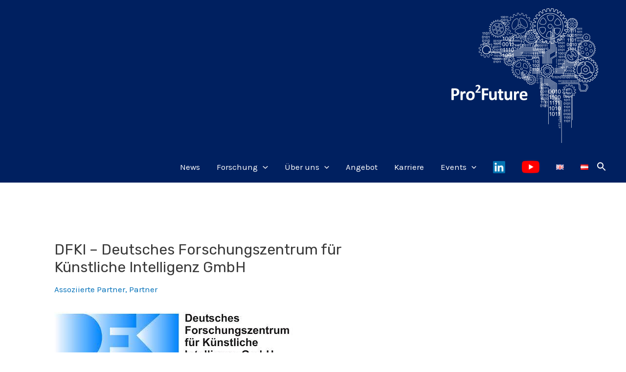

--- FILE ---
content_type: text/html; charset=UTF-8
request_url: https://www.pro2future.at/dfki-deutsches-forschungszentrum-fur-kunstliche-intelligenz-gmbh/
body_size: 28329
content:
<!DOCTYPE html>
<html lang="de-DE">
<head>
<meta charset="UTF-8">
<meta name="viewport" content="width=device-width, initial-scale=1">
<link rel="profile" href="https://gmpg.org/xfn/11">

<title>DFKI &#8211; Deutsches Forschungszentrum für Künstliche Intelligenz GmbH &#8211; Pro²Future</title>
<meta name='robots' content='max-image-preview:large' />
<link rel="alternate" href="https://www.pro2future.at/dfki-german-research-center-for-artificial-intelligence-gmbh/" hreflang="en" />
<link rel="alternate" href="https://www.pro2future.at/dfki-deutsches-forschungszentrum-fur-kunstliche-intelligenz-gmbh/" hreflang="de" />
<link rel='dns-prefetch' href='//use.fontawesome.com' />
<link rel='dns-prefetch' href='//fonts.googleapis.com' />
<link rel="alternate" type="application/rss+xml" title="Pro²Future &raquo; Feed" href="https://www.pro2future.at/de/feed/" />
<link rel="alternate" type="application/rss+xml" title="Pro²Future &raquo; Kommentar-Feed" href="https://www.pro2future.at/de/comments/feed/" />
<link rel="alternate" type="application/rss+xml" title="Pro²Future &raquo; Kommentar-Feed zu DFKI &#8211; Deutsches Forschungszentrum für Künstliche Intelligenz GmbH" href="https://www.pro2future.at/dfki-deutsches-forschungszentrum-fur-kunstliche-intelligenz-gmbh/feed/" />
		<!-- This site uses the Google Analytics by MonsterInsights plugin v9.2.4 - Using Analytics tracking - https://www.monsterinsights.com/ -->
							<script src="//www.googletagmanager.com/gtag/js?id=G-3RXEXG1T7R"  data-cfasync="false" data-wpfc-render="false" async></script>
			<script data-cfasync="false" data-wpfc-render="false">
				var mi_version = '9.2.4';
				var mi_track_user = true;
				var mi_no_track_reason = '';
								var MonsterInsightsDefaultLocations = {"page_location":"https:\/\/www.pro2future.at\/dfki-deutsches-forschungszentrum-fur-kunstliche-intelligenz-gmbh\/"};
				if ( typeof MonsterInsightsPrivacyGuardFilter === 'function' ) {
					var MonsterInsightsLocations = (typeof MonsterInsightsExcludeQuery === 'object') ? MonsterInsightsPrivacyGuardFilter( MonsterInsightsExcludeQuery ) : MonsterInsightsPrivacyGuardFilter( MonsterInsightsDefaultLocations );
				} else {
					var MonsterInsightsLocations = (typeof MonsterInsightsExcludeQuery === 'object') ? MonsterInsightsExcludeQuery : MonsterInsightsDefaultLocations;
				}

								var disableStrs = [
										'ga-disable-G-3RXEXG1T7R',
									];

				/* Function to detect opted out users */
				function __gtagTrackerIsOptedOut() {
					for (var index = 0; index < disableStrs.length; index++) {
						if (document.cookie.indexOf(disableStrs[index] + '=true') > -1) {
							return true;
						}
					}

					return false;
				}

				/* Disable tracking if the opt-out cookie exists. */
				if (__gtagTrackerIsOptedOut()) {
					for (var index = 0; index < disableStrs.length; index++) {
						window[disableStrs[index]] = true;
					}
				}

				/* Opt-out function */
				function __gtagTrackerOptout() {
					for (var index = 0; index < disableStrs.length; index++) {
						document.cookie = disableStrs[index] + '=true; expires=Thu, 31 Dec 2099 23:59:59 UTC; path=/';
						window[disableStrs[index]] = true;
					}
				}

				if ('undefined' === typeof gaOptout) {
					function gaOptout() {
						__gtagTrackerOptout();
					}
				}
								window.dataLayer = window.dataLayer || [];

				window.MonsterInsightsDualTracker = {
					helpers: {},
					trackers: {},
				};
				if (mi_track_user) {
					function __gtagDataLayer() {
						dataLayer.push(arguments);
					}

					function __gtagTracker(type, name, parameters) {
						if (!parameters) {
							parameters = {};
						}

						if (parameters.send_to) {
							__gtagDataLayer.apply(null, arguments);
							return;
						}

						if (type === 'event') {
														parameters.send_to = monsterinsights_frontend.v4_id;
							var hookName = name;
							if (typeof parameters['event_category'] !== 'undefined') {
								hookName = parameters['event_category'] + ':' + name;
							}

							if (typeof MonsterInsightsDualTracker.trackers[hookName] !== 'undefined') {
								MonsterInsightsDualTracker.trackers[hookName](parameters);
							} else {
								__gtagDataLayer('event', name, parameters);
							}
							
						} else {
							__gtagDataLayer.apply(null, arguments);
						}
					}

					__gtagTracker('js', new Date());
					__gtagTracker('set', {
						'developer_id.dZGIzZG': true,
											});
					if ( MonsterInsightsLocations.page_location ) {
						__gtagTracker('set', MonsterInsightsLocations);
					}
										__gtagTracker('config', 'G-3RXEXG1T7R', {"forceSSL":"true","anonymize_ip":"true","link_attribution":"true"} );
															window.gtag = __gtagTracker;										(function () {
						/* https://developers.google.com/analytics/devguides/collection/analyticsjs/ */
						/* ga and __gaTracker compatibility shim. */
						var noopfn = function () {
							return null;
						};
						var newtracker = function () {
							return new Tracker();
						};
						var Tracker = function () {
							return null;
						};
						var p = Tracker.prototype;
						p.get = noopfn;
						p.set = noopfn;
						p.send = function () {
							var args = Array.prototype.slice.call(arguments);
							args.unshift('send');
							__gaTracker.apply(null, args);
						};
						var __gaTracker = function () {
							var len = arguments.length;
							if (len === 0) {
								return;
							}
							var f = arguments[len - 1];
							if (typeof f !== 'object' || f === null || typeof f.hitCallback !== 'function') {
								if ('send' === arguments[0]) {
									var hitConverted, hitObject = false, action;
									if ('event' === arguments[1]) {
										if ('undefined' !== typeof arguments[3]) {
											hitObject = {
												'eventAction': arguments[3],
												'eventCategory': arguments[2],
												'eventLabel': arguments[4],
												'value': arguments[5] ? arguments[5] : 1,
											}
										}
									}
									if ('pageview' === arguments[1]) {
										if ('undefined' !== typeof arguments[2]) {
											hitObject = {
												'eventAction': 'page_view',
												'page_path': arguments[2],
											}
										}
									}
									if (typeof arguments[2] === 'object') {
										hitObject = arguments[2];
									}
									if (typeof arguments[5] === 'object') {
										Object.assign(hitObject, arguments[5]);
									}
									if ('undefined' !== typeof arguments[1].hitType) {
										hitObject = arguments[1];
										if ('pageview' === hitObject.hitType) {
											hitObject.eventAction = 'page_view';
										}
									}
									if (hitObject) {
										action = 'timing' === arguments[1].hitType ? 'timing_complete' : hitObject.eventAction;
										hitConverted = mapArgs(hitObject);
										__gtagTracker('event', action, hitConverted);
									}
								}
								return;
							}

							function mapArgs(args) {
								var arg, hit = {};
								var gaMap = {
									'eventCategory': 'event_category',
									'eventAction': 'event_action',
									'eventLabel': 'event_label',
									'eventValue': 'event_value',
									'nonInteraction': 'non_interaction',
									'timingCategory': 'event_category',
									'timingVar': 'name',
									'timingValue': 'value',
									'timingLabel': 'event_label',
									'page': 'page_path',
									'location': 'page_location',
									'title': 'page_title',
									'referrer' : 'page_referrer',
								};
								for (arg in args) {
																		if (!(!args.hasOwnProperty(arg) || !gaMap.hasOwnProperty(arg))) {
										hit[gaMap[arg]] = args[arg];
									} else {
										hit[arg] = args[arg];
									}
								}
								return hit;
							}

							try {
								f.hitCallback();
							} catch (ex) {
							}
						};
						__gaTracker.create = newtracker;
						__gaTracker.getByName = newtracker;
						__gaTracker.getAll = function () {
							return [];
						};
						__gaTracker.remove = noopfn;
						__gaTracker.loaded = true;
						window['__gaTracker'] = __gaTracker;
					})();
									} else {
										console.log("");
					(function () {
						function __gtagTracker() {
							return null;
						}

						window['__gtagTracker'] = __gtagTracker;
						window['gtag'] = __gtagTracker;
					})();
									}
			</script>
				<!-- / Google Analytics by MonsterInsights -->
		<script>
window._wpemojiSettings = {"baseUrl":"https:\/\/s.w.org\/images\/core\/emoji\/15.0.3\/72x72\/","ext":".png","svgUrl":"https:\/\/s.w.org\/images\/core\/emoji\/15.0.3\/svg\/","svgExt":".svg","source":{"concatemoji":"https:\/\/www.pro2future.at\/wp-includes\/js\/wp-emoji-release.min.js?ver=6.6.4"}};
/*! This file is auto-generated */
!function(i,n){var o,s,e;function c(e){try{var t={supportTests:e,timestamp:(new Date).valueOf()};sessionStorage.setItem(o,JSON.stringify(t))}catch(e){}}function p(e,t,n){e.clearRect(0,0,e.canvas.width,e.canvas.height),e.fillText(t,0,0);var t=new Uint32Array(e.getImageData(0,0,e.canvas.width,e.canvas.height).data),r=(e.clearRect(0,0,e.canvas.width,e.canvas.height),e.fillText(n,0,0),new Uint32Array(e.getImageData(0,0,e.canvas.width,e.canvas.height).data));return t.every(function(e,t){return e===r[t]})}function u(e,t,n){switch(t){case"flag":return n(e,"\ud83c\udff3\ufe0f\u200d\u26a7\ufe0f","\ud83c\udff3\ufe0f\u200b\u26a7\ufe0f")?!1:!n(e,"\ud83c\uddfa\ud83c\uddf3","\ud83c\uddfa\u200b\ud83c\uddf3")&&!n(e,"\ud83c\udff4\udb40\udc67\udb40\udc62\udb40\udc65\udb40\udc6e\udb40\udc67\udb40\udc7f","\ud83c\udff4\u200b\udb40\udc67\u200b\udb40\udc62\u200b\udb40\udc65\u200b\udb40\udc6e\u200b\udb40\udc67\u200b\udb40\udc7f");case"emoji":return!n(e,"\ud83d\udc26\u200d\u2b1b","\ud83d\udc26\u200b\u2b1b")}return!1}function f(e,t,n){var r="undefined"!=typeof WorkerGlobalScope&&self instanceof WorkerGlobalScope?new OffscreenCanvas(300,150):i.createElement("canvas"),a=r.getContext("2d",{willReadFrequently:!0}),o=(a.textBaseline="top",a.font="600 32px Arial",{});return e.forEach(function(e){o[e]=t(a,e,n)}),o}function t(e){var t=i.createElement("script");t.src=e,t.defer=!0,i.head.appendChild(t)}"undefined"!=typeof Promise&&(o="wpEmojiSettingsSupports",s=["flag","emoji"],n.supports={everything:!0,everythingExceptFlag:!0},e=new Promise(function(e){i.addEventListener("DOMContentLoaded",e,{once:!0})}),new Promise(function(t){var n=function(){try{var e=JSON.parse(sessionStorage.getItem(o));if("object"==typeof e&&"number"==typeof e.timestamp&&(new Date).valueOf()<e.timestamp+604800&&"object"==typeof e.supportTests)return e.supportTests}catch(e){}return null}();if(!n){if("undefined"!=typeof Worker&&"undefined"!=typeof OffscreenCanvas&&"undefined"!=typeof URL&&URL.createObjectURL&&"undefined"!=typeof Blob)try{var e="postMessage("+f.toString()+"("+[JSON.stringify(s),u.toString(),p.toString()].join(",")+"));",r=new Blob([e],{type:"text/javascript"}),a=new Worker(URL.createObjectURL(r),{name:"wpTestEmojiSupports"});return void(a.onmessage=function(e){c(n=e.data),a.terminate(),t(n)})}catch(e){}c(n=f(s,u,p))}t(n)}).then(function(e){for(var t in e)n.supports[t]=e[t],n.supports.everything=n.supports.everything&&n.supports[t],"flag"!==t&&(n.supports.everythingExceptFlag=n.supports.everythingExceptFlag&&n.supports[t]);n.supports.everythingExceptFlag=n.supports.everythingExceptFlag&&!n.supports.flag,n.DOMReady=!1,n.readyCallback=function(){n.DOMReady=!0}}).then(function(){return e}).then(function(){var e;n.supports.everything||(n.readyCallback(),(e=n.source||{}).concatemoji?t(e.concatemoji):e.wpemoji&&e.twemoji&&(t(e.twemoji),t(e.wpemoji)))}))}((window,document),window._wpemojiSettings);
</script>
<link rel='stylesheet' id='farbtastic-css' href='https://www.pro2future.at/wp-admin/css/farbtastic.min.css?ver=1.3u1' media='all' />
<link rel='stylesheet' id='astra-theme-css-css' href='https://www.pro2future.at/wp-content/themes/astra/assets/css/minified/main.min.css?ver=3.8.4' media='all' />
<style id='astra-theme-css-inline-css'>
:root{--ast-container-default-xlg-padding:3em;--ast-container-default-lg-padding:3em;--ast-container-default-slg-padding:2em;--ast-container-default-md-padding:3em;--ast-container-default-sm-padding:3em;--ast-container-default-xs-padding:2.4em;--ast-container-default-xxs-padding:1.8em;}html{font-size:106.25%;}a{color:var(--ast-global-color-0);}a:hover,a:focus{color:var(--ast-global-color-1);}body,button,input,select,textarea,.ast-button,.ast-custom-button{font-family:'Karla',sans-serif;font-weight:normal;font-size:17px;font-size:1rem;line-height:1.5;}blockquote{color:var(--ast-global-color-3);}p,.entry-content p{margin-bottom:2.79em;}h1,.entry-content h1,h2,.entry-content h2,h3,.entry-content h3,h4,.entry-content h4,h5,.entry-content h5,h6,.entry-content h6,.site-title,.site-title a{font-family:'Rubik',sans-serif;font-weight:normal;}.site-title{font-size:35px;font-size:2.0588235294118rem;display:none;}header .custom-logo-link img{max-width:300px;}.astra-logo-svg{width:300px;}.ast-archive-description .ast-archive-title{font-size:40px;font-size:2.3529411764706rem;}.site-header .site-description{font-size:15px;font-size:0.88235294117647rem;display:none;}.entry-title{font-size:30px;font-size:1.7647058823529rem;}h1,.entry-content h1{font-size:48px;font-size:2.8235294117647rem;font-weight:normal;font-family:'Rubik',sans-serif;line-height:1.31;}h2,.entry-content h2{font-size:25px;font-size:1.4705882352941rem;font-weight:normal;font-family:'Rubik',sans-serif;line-height:1.1;}h3,.entry-content h3{font-size:30px;font-size:1.7647058823529rem;font-weight:normal;font-family:'Rubik',sans-serif;line-height:1.31;}h4,.entry-content h4{font-size:16px;font-size:0.94117647058824rem;line-height:1.28;font-weight:normal;font-family:'Rubik',sans-serif;}h5,.entry-content h5{font-size:21px;font-size:1.2352941176471rem;line-height:1.56;font-weight:normal;font-family:'Rubik',sans-serif;}h6,.entry-content h6{font-size:17px;font-size:1rem;line-height:1.63;font-weight:normal;font-family:'Rubik',sans-serif;}.ast-single-post .entry-title,.page-title{font-size:30px;font-size:1.7647058823529rem;}::selection{background-color:var(--ast-global-color-0);color:#ffffff;}body,h1,.entry-title a,.entry-content h1,h2,.entry-content h2,h3,.entry-content h3,h4,.entry-content h4,h5,.entry-content h5,h6,.entry-content h6{color:var(--ast-global-color-3);}.tagcloud a:hover,.tagcloud a:focus,.tagcloud a.current-item{color:#ffffff;border-color:var(--ast-global-color-0);background-color:var(--ast-global-color-0);}input:focus,input[type="text"]:focus,input[type="email"]:focus,input[type="url"]:focus,input[type="password"]:focus,input[type="reset"]:focus,input[type="search"]:focus,textarea:focus{border-color:var(--ast-global-color-0);}input[type="radio"]:checked,input[type=reset],input[type="checkbox"]:checked,input[type="checkbox"]:hover:checked,input[type="checkbox"]:focus:checked,input[type=range]::-webkit-slider-thumb{border-color:var(--ast-global-color-0);background-color:var(--ast-global-color-0);box-shadow:none;}.site-footer a:hover + .post-count,.site-footer a:focus + .post-count{background:var(--ast-global-color-0);border-color:var(--ast-global-color-0);}.single .nav-links .nav-previous,.single .nav-links .nav-next{color:var(--ast-global-color-0);}.entry-meta,.entry-meta *{line-height:1.45;color:var(--ast-global-color-0);}.entry-meta a:hover,.entry-meta a:hover *,.entry-meta a:focus,.entry-meta a:focus *,.page-links > .page-link,.page-links .page-link:hover,.post-navigation a:hover{color:var(--ast-global-color-1);}#cat option,.secondary .calendar_wrap thead a,.secondary .calendar_wrap thead a:visited{color:var(--ast-global-color-0);}.secondary .calendar_wrap #today,.ast-progress-val span{background:var(--ast-global-color-0);}.secondary a:hover + .post-count,.secondary a:focus + .post-count{background:var(--ast-global-color-0);border-color:var(--ast-global-color-0);}.calendar_wrap #today > a{color:#ffffff;}.page-links .page-link,.single .post-navigation a{color:var(--ast-global-color-0);}.ast-archive-title{color:var(--ast-global-color-2);}.widget-title{font-size:24px;font-size:1.4117647058824rem;color:var(--ast-global-color-2);}#secondary,#secondary button,#secondary input,#secondary select,#secondary textarea{font-size:17px;font-size:1rem;}.ast-logo-title-inline .site-logo-img{padding-right:1em;}.site-logo-img img{ transition:all 0.2s linear;}#secondary {margin: 4em 0 2.5em;word-break: break-word;line-height: 2;}#secondary li {margin-bottom: 0.75em;}#secondary li:last-child {margin-bottom: 0;}@media (max-width: 768px) {.js_active .ast-plain-container.ast-single-post #secondary {margin-top: 1.5em;}}.ast-separate-container.ast-two-container #secondary .widget {background-color: #fff;padding: 2em;margin-bottom: 2em;}@media (min-width: 993px) {.ast-left-sidebar #secondary {padding-right: 60px;}.ast-right-sidebar #secondary {padding-left: 60px;}}@media (max-width: 993px) {.ast-right-sidebar #secondary {padding-left: 30px;}.ast-left-sidebar #secondary {padding-right: 30px;}}@media (min-width: 993px) {.ast-page-builder-template.ast-left-sidebar #secondary {padding-left: 60px;}.ast-page-builder-template.ast-right-sidebar #secondary {padding-right: 60px;}}@media (max-width: 993px) {.ast-page-builder-template.ast-right-sidebar #secondary {padding-right: 30px;}.ast-page-builder-template.ast-left-sidebar #secondary {padding-left: 30px;}}@media (max-width:921px){#ast-desktop-header{display:none;}}@media (min-width:921px){#ast-mobile-header{display:none;}}.wp-block-buttons.aligncenter{justify-content:center;}@media (max-width:921px){.ast-theme-transparent-header #primary,.ast-theme-transparent-header #secondary{padding:0;}}@media (max-width:921px){.ast-plain-container.ast-no-sidebar #primary{padding:0;}}.ast-plain-container.ast-no-sidebar #primary{margin-top:0;margin-bottom:0;}.ast-plain-container.ast-no-sidebar #primary{margin-top:60px;margin-bottom:60px;}.wp-block-button.is-style-outline .wp-block-button__link{border-color:var(--ast-global-color-5);border-top-width:1px;border-right-width:1px;border-bottom-width:1px;border-left-width:1px;}.wp-block-button.is-style-outline > .wp-block-button__link:not(.has-text-color),.wp-block-button.wp-block-button__link.is-style-outline:not(.has-text-color){color:var(--ast-global-color-5);}.wp-block-button.is-style-outline .wp-block-button__link:hover,.wp-block-button.is-style-outline .wp-block-button__link:focus{color:#ffffff !important;background-color:var(--ast-global-color-1);border-color:var(--ast-global-color-1);}.post-page-numbers.current .page-link,.ast-pagination .page-numbers.current{color:#ffffff;border-color:var(--ast-global-color-0);background-color:var(--ast-global-color-0);border-radius:2px;}.wp-block-button.is-style-outline .wp-block-button__link{border-top-width:1px;border-right-width:1px;border-bottom-width:1px;border-left-width:1px;}h1.widget-title{font-weight:normal;}h2.widget-title{font-weight:normal;}h3.widget-title{font-weight:normal;}#page{display:flex;flex-direction:column;min-height:100vh;}.ast-404-layout-1 h1.page-title{color:var(--ast-global-color-2);}.single .post-navigation a{line-height:1em;height:inherit;}.error-404 .page-sub-title{font-size:1.5rem;font-weight:inherit;}.search .site-content .content-area .search-form{margin-bottom:0;}#page .site-content{flex-grow:1;}.widget{margin-bottom:3.5em;}#secondary li{line-height:1.5em;}#secondary .wp-block-group h2{margin-bottom:0.7em;}#secondary h2{font-size:1.7rem;}.ast-separate-container .ast-article-post,.ast-separate-container .ast-article-single,.ast-separate-container .ast-comment-list li.depth-1,.ast-separate-container .comment-respond{padding:3em;}.ast-separate-container .ast-comment-list li.depth-1,.hentry{margin-bottom:2em;}.ast-separate-container .ast-archive-description,.ast-separate-container .ast-author-box{background-color:var(--ast-global-color-5);border-bottom:1px solid var(--ast-global-color-6);}.ast-separate-container .comments-title{padding:2em 2em 0 2em;}.ast-page-builder-template .comment-form-textarea,.ast-comment-formwrap .ast-grid-common-col{padding:0;}.ast-comment-formwrap{padding:0 20px;display:inline-flex;column-gap:20px;}.archive.ast-page-builder-template .entry-header{margin-top:2em;}.ast-page-builder-template .ast-comment-formwrap{width:100%;}.entry-title{margin-bottom:0.5em;}.ast-archive-description .ast-archive-title{margin-bottom:10px;text-transform:capitalize;}.ast-archive-description p{font-size:inherit;font-weight:inherit;line-height:inherit;}@media (min-width:921px){.ast-left-sidebar.ast-page-builder-template #secondary,.archive.ast-right-sidebar.ast-page-builder-template .site-main{padding-left:20px;padding-right:20px;}}@media (max-width:544px){.ast-comment-formwrap.ast-row{column-gap:10px;}}@media (min-width:1201px){.ast-separate-container .ast-article-post,.ast-separate-container .ast-article-single,.ast-separate-container .ast-archive-description,.ast-separate-container .ast-author-box,.ast-separate-container .ast-404-layout-1,.ast-separate-container .no-results{padding:3em;}}@media (max-width:921px){.ast-separate-container #primary,.ast-separate-container #secondary{padding:1.5em 0;}#primary,#secondary{padding:1.5em 0;margin:0;}.ast-left-sidebar #content > .ast-container{display:flex;flex-direction:column-reverse;width:100%;}}@media (max-width:921px){#secondary.secondary{padding-top:0;}.ast-separate-container.ast-right-sidebar #secondary{padding-left:1em;padding-right:1em;}.ast-separate-container.ast-two-container #secondary{padding-left:0;padding-right:0;}.ast-page-builder-template .entry-header #secondary,.ast-page-builder-template #secondary{margin-top:1.5em;}}@media (max-width:921px){.ast-right-sidebar #primary{padding-right:0;}.ast-page-builder-template.ast-left-sidebar #secondary,.ast-page-builder-template.ast-right-sidebar #secondary{padding-right:20px;padding-left:20px;}.ast-right-sidebar #secondary,.ast-left-sidebar #primary{padding-left:0;}.ast-left-sidebar #secondary{padding-right:0;}}@media (min-width:922px){.ast-separate-container.ast-right-sidebar #primary,.ast-separate-container.ast-left-sidebar #primary{border:0;}.search-no-results.ast-separate-container #primary{margin-bottom:4em;}}@media (min-width:922px){.ast-right-sidebar #primary{border-right:1px solid #eee;}.ast-left-sidebar #primary{border-left:1px solid #eee;}.ast-right-sidebar #secondary{border-left:1px solid #eee;margin-left:-1px;}.ast-left-sidebar #secondary{border-right:1px solid #eee;margin-right:-1px;}.ast-separate-container.ast-two-container.ast-right-sidebar #secondary{padding-left:30px;padding-right:0;}.ast-separate-container.ast-two-container.ast-left-sidebar #secondary{padding-right:30px;padding-left:0;}.ast-separate-container.ast-right-sidebar #secondary,.ast-separate-container.ast-left-sidebar #secondary{border:0;margin-left:auto;margin-right:auto;}.ast-separate-container.ast-two-container #secondary .widget:last-child{margin-bottom:0;}}.wp-block-button .wp-block-button__link{color:#002060;}.wp-block-button .wp-block-button__link:hover,.wp-block-button .wp-block-button__link:focus{color:#ffffff;background-color:var(--ast-global-color-1);border-color:var(--ast-global-color-1);}.elementor-widget-heading h1.elementor-heading-title{line-height:1.31;}.elementor-widget-heading h2.elementor-heading-title{line-height:1.1;}.elementor-widget-heading h3.elementor-heading-title{line-height:1.31;}.elementor-widget-heading h4.elementor-heading-title{line-height:1.28;}.elementor-widget-heading h5.elementor-heading-title{line-height:1.56;}.elementor-widget-heading h6.elementor-heading-title{line-height:1.63;}.wp-block-button .wp-block-button__link,.wp-block-search .wp-block-search__button,body .wp-block-file .wp-block-file__button{border-style:solid;border-top-width:1px;border-right-width:1px;border-left-width:1px;border-bottom-width:1px;border-color:var(--ast-global-color-5);background-color:transparent;color:#002060;font-family:inherit;font-weight:inherit;line-height:1;border-radius:0px;padding-top:10px;padding-right:20px;padding-bottom:10px;padding-left:20px;}.menu-toggle,button,.ast-button,.ast-custom-button,.button,input#submit,input[type="button"],input[type="submit"],input[type="reset"],form[CLASS*="wp-block-search__"].wp-block-search .wp-block-search__inside-wrapper .wp-block-search__button,body .wp-block-file .wp-block-file__button,.search .search-submit{border-style:solid;border-top-width:1px;border-right-width:1px;border-left-width:1px;border-bottom-width:1px;color:#002060;border-color:var(--ast-global-color-5);background-color:transparent;border-radius:0px;padding-top:10px;padding-right:20px;padding-bottom:10px;padding-left:20px;font-family:inherit;font-weight:inherit;line-height:1;}button:focus,.menu-toggle:hover,button:hover,.ast-button:hover,.ast-custom-button:hover .button:hover,.ast-custom-button:hover ,input[type=reset]:hover,input[type=reset]:focus,input#submit:hover,input#submit:focus,input[type="button"]:hover,input[type="button"]:focus,input[type="submit"]:hover,input[type="submit"]:focus,form[CLASS*="wp-block-search__"].wp-block-search .wp-block-search__inside-wrapper .wp-block-search__button:hover,form[CLASS*="wp-block-search__"].wp-block-search .wp-block-search__inside-wrapper .wp-block-search__button:focus,body .wp-block-file .wp-block-file__button:hover,body .wp-block-file .wp-block-file__button:focus{color:#ffffff;background-color:var(--ast-global-color-1);border-color:var(--ast-global-color-1);}form[CLASS*="wp-block-search__"].wp-block-search .wp-block-search__inside-wrapper .wp-block-search__button.has-icon{padding-top:calc(10px - 3px);padding-right:calc(20px - 3px);padding-bottom:calc(10px - 3px);padding-left:calc(20px - 3px);}@media (min-width:544px){.ast-container{max-width:100%;}}@media (max-width:544px){.ast-separate-container .ast-article-post,.ast-separate-container .ast-article-single,.ast-separate-container .comments-title,.ast-separate-container .ast-archive-description{padding:1.5em 1em;}.ast-separate-container #content .ast-container{padding-left:0.54em;padding-right:0.54em;}.ast-separate-container .ast-comment-list li.depth-1{padding:1.5em 1em;margin-bottom:1.5em;}.ast-separate-container .ast-comment-list .bypostauthor{padding:.5em;}.ast-search-menu-icon.ast-dropdown-active .search-field{width:170px;}.ast-separate-container #secondary{padding-top:0;}.ast-separate-container.ast-two-container #secondary .widget{margin-bottom:1.5em;padding-left:1em;padding-right:1em;}}@media (max-width:921px){.ast-mobile-header-stack .main-header-bar .ast-search-menu-icon{display:inline-block;}.ast-header-break-point.ast-header-custom-item-outside .ast-mobile-header-stack .main-header-bar .ast-search-icon{margin:0;}.ast-comment-avatar-wrap img{max-width:2.5em;}.ast-separate-container .ast-comment-list li.depth-1{padding:1.5em 2.14em;}.ast-separate-container .comment-respond{padding:2em 2.14em;}.ast-comment-meta{padding:0 1.8888em 1.3333em;}}.ast-separate-container{background-color:var(--ast-global-color-5);;background-image:none;;}@media (max-width:921px){.widget-title{font-size:15px;font-size:1.3636363636364rem;}body,button,input,select,textarea,.ast-button,.ast-custom-button{font-size:11px;font-size:0.64705882352941rem;}#secondary,#secondary button,#secondary input,#secondary select,#secondary textarea{font-size:11px;font-size:0.64705882352941rem;}.site-title{display:none;}.ast-archive-description .ast-archive-title{font-size:40px;}.site-header .site-description{display:none;}.entry-title{font-size:30px;}h1,.entry-content h1{font-size:40px;}h2,.entry-content h2{font-size:32px;}h3,.entry-content h3{font-size:26px;}h4,.entry-content h4{font-size:1.2em;}h5,.entry-content h5{font-size:10px;font-size:0.58823529411765rem;}h6,.entry-content h6{font-size:10px;font-size:0.58823529411765rem;}.ast-single-post .entry-title,.page-title{font-size:30px;}.astra-logo-svg{width:200px;}header .custom-logo-link img,.ast-header-break-point .site-logo-img .custom-mobile-logo-link img{max-width:200px;}}@media (max-width:544px){.widget-title{font-size:14px;font-size:1.4rem;}body,button,input,select,textarea,.ast-button,.ast-custom-button{font-size:10px;font-size:0.58823529411765rem;}#secondary,#secondary button,#secondary input,#secondary select,#secondary textarea{font-size:10px;font-size:0.58823529411765rem;}.site-title{font-size:0px;font-size:0rem;display:none;}.ast-archive-description .ast-archive-title{font-size:40px;}.site-header .site-description{display:none;}.entry-title{font-size:30px;}h1,.entry-content h1{font-size:36px;}h2,.entry-content h2{font-size:28px;}h3,.entry-content h3{font-size:22px;}h4,.entry-content h4{font-size:1.1em;}h5,.entry-content h5{font-size:15px;font-size:0.88235294117647rem;}h6,.entry-content h6{font-size:14px;font-size:0.82352941176471rem;}.ast-single-post .entry-title,.page-title{font-size:30px;}header .custom-logo-link img,.ast-header-break-point .site-branding img,.ast-header-break-point .custom-logo-link img{max-width:150px;}.astra-logo-svg{width:150px;}.ast-header-break-point .site-logo-img .custom-mobile-logo-link img{max-width:150px;}}@media (max-width:544px){html{font-size:106.25%;}}@media (min-width:922px){.ast-container{max-width:1240px;}}@media (min-width:922px){.site-content .ast-container{display:flex;}}@media (max-width:921px){.site-content .ast-container{flex-direction:column;}}@media (min-width:922px){.single-post .site-content > .ast-container{max-width:1200px;}}@media (min-width:922px){.main-header-menu .sub-menu .menu-item.ast-left-align-sub-menu:hover > .sub-menu,.main-header-menu .sub-menu .menu-item.ast-left-align-sub-menu.focus > .sub-menu{margin-left:-0px;}}blockquote,cite {font-style: initial;}.wp-block-file {display: flex;align-items: center;flex-wrap: wrap;justify-content: space-between;}.wp-block-pullquote {border: none;}.wp-block-pullquote blockquote::before {content: "\201D";font-family: "Helvetica",sans-serif;display: flex;transform: rotate( 180deg );font-size: 6rem;font-style: normal;line-height: 1;font-weight: bold;align-items: center;justify-content: center;}.has-text-align-right > blockquote::before {justify-content: flex-start;}.has-text-align-left > blockquote::before {justify-content: flex-end;}figure.wp-block-pullquote.is-style-solid-color blockquote {max-width: 100%;text-align: inherit;}html body {--wp--custom--ast-default-block-top-padding: 10em;--wp--custom--ast-default-block-right-padding: 10em;--wp--custom--ast-default-block-bottom-padding: 10em;--wp--custom--ast-default-block-left-padding: 10em;--wp--custom--ast-container-width: 1200px;--wp--custom--ast-content-width-size: 1200px;--wp--custom--ast-wide-width-size: calc(1200px + var(--wp--custom--ast-default-block-left-padding) + var(--wp--custom--ast-default-block-right-padding));}@media(max-width: 921px) {html body {--wp--custom--ast-default-block-top-padding: ;--wp--custom--ast-default-block-right-padding: ;--wp--custom--ast-default-block-bottom-padding: ;--wp--custom--ast-default-block-left-padding: ;}}@media(max-width: 544px) {html body {--wp--custom--ast-default-block-top-padding: ;--wp--custom--ast-default-block-right-padding: ;--wp--custom--ast-default-block-bottom-padding: ;--wp--custom--ast-default-block-left-padding: ;}}.entry-content > .wp-block-group,.entry-content > .wp-block-cover,.entry-content > .wp-block-columns {padding-top: var(--wp--custom--ast-default-block-top-padding);padding-right: var(--wp--custom--ast-default-block-right-padding);padding-bottom: var(--wp--custom--ast-default-block-bottom-padding);padding-left: var(--wp--custom--ast-default-block-left-padding);}.ast-plain-container.ast-no-sidebar .entry-content > .alignfull,.ast-page-builder-template .ast-no-sidebar .entry-content > .alignfull {margin-left: calc( -50vw + 50%);margin-right: calc( -50vw + 50%);max-width: 100vw;width: 100vw;}.ast-plain-container.ast-no-sidebar .entry-content .alignfull .alignfull,.ast-page-builder-template.ast-no-sidebar .entry-content .alignfull .alignfull,.ast-plain-container.ast-no-sidebar .entry-content .alignfull .alignwide,.ast-page-builder-template.ast-no-sidebar .entry-content .alignfull .alignwide,.ast-plain-container.ast-no-sidebar .entry-content .alignwide .alignfull,.ast-page-builder-template.ast-no-sidebar .entry-content .alignwide .alignfull,.ast-plain-container.ast-no-sidebar .entry-content .alignwide .alignwide,.ast-page-builder-template.ast-no-sidebar .entry-content .alignwide .alignwide,.ast-plain-container.ast-no-sidebar .entry-content .wp-block-column .alignfull,.ast-page-builder-template.ast-no-sidebar .entry-content .wp-block-column .alignfull,.ast-plain-container.ast-no-sidebar .entry-content .wp-block-column .alignwide,.ast-page-builder-template.ast-no-sidebar .entry-content .wp-block-column .alignwide {margin-left: auto;margin-right: auto;width: 100%;}[ast-blocks-layout] .wp-block-separator:not(.is-style-dots) {height: 0;}[ast-blocks-layout] .wp-block-separator {margin: 20px auto;}[ast-blocks-layout] .wp-block-separator:not(.is-style-wide):not(.is-style-dots) {max-width: 100px;}[ast-blocks-layout] .wp-block-separator.has-background {padding: 0;}.entry-content[ast-blocks-layout] > * {max-width: var(--wp--custom--ast-content-width-size);margin-left: auto;margin-right: auto;}.entry-content[ast-blocks-layout] > .alignwide {max-width: var(--wp--custom--ast-wide-width-size);}.entry-content[ast-blocks-layout] .alignfull {max-width: none;}.entry-content .wp-block-columns {margin-bottom: 0;}blockquote {margin: 1.5em;border: none;}.wp-block-quote:not(.has-text-align-right):not(.has-text-align-center) {border-left: 5px solid rgba(0,0,0,0.05);}.has-text-align-right > blockquote,blockquote.has-text-align-right {border-right: 5px solid rgba(0,0,0,0.05);}.has-text-align-left > blockquote,blockquote.has-text-align-left {border-left: 5px solid rgba(0,0,0,0.05);}.wp-block-site-tagline,.wp-block-latest-posts .read-more {margin-top: 15px;}.wp-block-loginout p label {display: block;}.wp-block-loginout p:not(.login-remember):not(.login-submit) input {width: 100%;}.wp-block-loginout input:focus {border-color: transparent;}.wp-block-loginout input:focus {outline: thin dotted;}.entry-content .wp-block-media-text .wp-block-media-text__content {padding: 0 0 0 8%;}.entry-content .wp-block-media-text.has-media-on-the-right .wp-block-media-text__content {padding: 0 8% 0 0;}.entry-content .wp-block-media-text.has-background .wp-block-media-text__content {padding: 8%;}.entry-content .wp-block-cover:not([class*="background-color"]) .wp-block-cover__inner-container,.entry-content .wp-block-cover:not([class*="background-color"]) .wp-block-cover-image-text,.entry-content .wp-block-cover:not([class*="background-color"]) .wp-block-cover-text,.entry-content .wp-block-cover-image:not([class*="background-color"]) .wp-block-cover__inner-container,.entry-content .wp-block-cover-image:not([class*="background-color"]) .wp-block-cover-image-text,.entry-content .wp-block-cover-image:not([class*="background-color"]) .wp-block-cover-text {color: var(--ast-global-color-5);}.wp-block-loginout .login-remember input {width: 1.1rem;height: 1.1rem;margin: 0 5px 4px 0;vertical-align: middle;}.wp-block-latest-posts > li > *:first-child,.wp-block-latest-posts:not(.is-grid) > li:first-child {margin-top: 0;}.wp-block-search__inside-wrapper .wp-block-search__input {padding: 0 10px;color: var(--ast-global-color-3);background: var(--ast-global-color-5);border-color: #e5e5e5;}.wp-block-latest-posts .read-more {margin-bottom: 1.5em;}.wp-block-search__no-button .wp-block-search__inside-wrapper .wp-block-search__input {padding-top: 5px;padding-bottom: 5px;}.wp-block-latest-posts .wp-block-latest-posts__post-date,.wp-block-latest-posts .wp-block-latest-posts__post-author {font-size: 1rem;}.wp-block-latest-posts > li > *,.wp-block-latest-posts:not(.is-grid) > li {margin-top: 12px;margin-bottom: 12px;}.ast-page-builder-template .entry-content[ast-blocks-layout] > *,.ast-page-builder-template .entry-content[ast-blocks-layout] > .alignfull > * {max-width: none;}.ast-page-builder-template .entry-content[ast-blocks-layout] > .alignwide > * {max-width: var(--wp--custom--ast-wide-width-size);}.ast-page-builder-template .entry-content[ast-blocks-layout] > .inherit-container-width > *,.ast-page-builder-template .entry-content[ast-blocks-layout] > * > *,.entry-content[ast-blocks-layout] > .wp-block-cover .wp-block-cover__inner-container {max-width: var(--wp--custom--ast-content-width-size);margin-left: auto;margin-right: auto;}.entry-content[ast-blocks-layout] .wp-block-cover:not(.alignleft):not(.alignright) {width: auto;}@media(max-width: 1200px) {.ast-separate-container .entry-content > .alignfull,.ast-separate-container .entry-content[ast-blocks-layout] > .alignwide,.ast-plain-container .entry-content[ast-blocks-layout] > .alignwide,.ast-plain-container .entry-content .alignfull {margin-left: calc(-1 * min(var(--ast-container-default-xlg-padding),20px)) ;margin-right: calc(-1 * min(var(--ast-container-default-xlg-padding),20px));}}@media(min-width: 1201px) {.ast-separate-container .entry-content > .alignfull {margin-left: calc(-1 * var(--ast-container-default-xlg-padding) );margin-right: calc(-1 * var(--ast-container-default-xlg-padding) );}.ast-separate-container .entry-content[ast-blocks-layout] > .alignwide,.ast-plain-container .entry-content[ast-blocks-layout] > .alignwide {margin-left: calc(-1 * var(--wp--custom--ast-default-block-left-padding) );margin-right: calc(-1 * var(--wp--custom--ast-default-block-right-padding) );}}@media(min-width: 921px) {.ast-separate-container .entry-content .wp-block-group.alignwide:not(.inherit-container-width) > :where(:not(.alignleft):not(.alignright)),.ast-plain-container .entry-content .wp-block-group.alignwide:not(.inherit-container-width) > :where(:not(.alignleft):not(.alignright)) {max-width: calc( var(--wp--custom--ast-content-width-size) + 80px );}.ast-plain-container.ast-right-sidebar .entry-content[ast-blocks-layout] .alignfull,.ast-plain-container.ast-left-sidebar .entry-content[ast-blocks-layout] .alignfull {margin-left: -60px;margin-right: -60px;}}@media(min-width: 544px) {.entry-content > .alignleft {margin-right: 20px;}.entry-content > .alignright {margin-left: 20px;}}@media (max-width:544px){.wp-block-columns .wp-block-column:not(:last-child){margin-bottom:20px;}.wp-block-latest-posts{margin:0;}}@media( max-width: 600px ) {.entry-content .wp-block-media-text .wp-block-media-text__content,.entry-content .wp-block-media-text.has-media-on-the-right .wp-block-media-text__content {padding: 8% 0 0;}.entry-content .wp-block-media-text.has-background .wp-block-media-text__content {padding: 8%;}}.ast-header-break-point .ast-mobile-header-wrap .ast-above-header-wrap .main-header-bar-navigation .inline-on-mobile .menu-item .menu-link,.ast-header-break-point .ast-mobile-header-wrap .ast-main-header-wrap .main-header-bar-navigation .inline-on-mobile .menu-item .menu-link,.ast-header-break-point .ast-mobile-header-wrap .ast-below-header-wrap .main-header-bar-navigation .inline-on-mobile .menu-item .menu-link {border: none;}.ast-header-break-point .ast-mobile-header-wrap .ast-above-header-wrap .main-header-bar-navigation .inline-on-mobile .menu-item-has-children > .ast-menu-toggle::before,.ast-header-break-point .ast-mobile-header-wrap .ast-main-header-wrap .main-header-bar-navigation .inline-on-mobile .menu-item-has-children > .ast-menu-toggle::before,.ast-header-break-point .ast-mobile-header-wrap .ast-below-header-wrap .main-header-bar-navigation .inline-on-mobile .menu-item-has-children > .ast-menu-toggle::before {font-size: .6rem;}.ast-header-break-point .ast-mobile-header-wrap .ast-flex.inline-on-mobile {flex-wrap: unset;}.ast-header-break-point .ast-mobile-header-wrap .ast-flex.inline-on-mobile .menu-item.ast-submenu-expanded > .sub-menu .menu-link {padding: .1em 1em;}.ast-header-break-point .ast-mobile-header-wrap .ast-flex.inline-on-mobile .menu-item.ast-submenu-expanded > .sub-menu > .menu-item .ast-menu-toggle::before {transform: rotate(-90deg);}.ast-header-break-point .ast-mobile-header-wrap .ast-flex.inline-on-mobile .menu-item.ast-submenu-expanded > .sub-menu > .menu-item.ast-submenu-expanded .ast-menu-toggle::before {transform: rotate(-270deg);}.ast-header-break-point .ast-mobile-header-wrap .ast-flex.inline-on-mobile .menu-item > .sub-menu > .menu-item .menu-link:before {content: none;}.ast-header-break-point .ast-mobile-header-wrap .ast-flex.inline-on-mobile {flex-wrap: unset;}.ast-header-break-point .ast-mobile-header-wrap .ast-flex.inline-on-mobile .menu-item.ast-submenu-expanded > .sub-menu .menu-link {padding: .1em 1em;}.ast-header-break-point .ast-mobile-header-wrap .ast-flex.inline-on-mobile .menu-item.ast-submenu-expanded > .sub-menu > .menu-item .ast-menu-toggle::before {transform: rotate(-90deg);}.ast-header-break-point .ast-mobile-header-wrap .ast-flex.inline-on-mobile .menu-item.ast-submenu-expanded > .sub-menu > .menu-item.ast-submenu-expanded .ast-menu-toggle::before {transform: rotate(-270deg);}.ast-header-break-point .ast-mobile-header-wrap .ast-flex.inline-on-mobile .menu-item > .sub-menu > .menu-item .menu-link:before {content: none;}.ast-header-break-point .inline-on-mobile .sub-menu {width: 150px;}.ast-header-break-point .ast-mobile-header-wrap .ast-flex.inline-on-mobile .menu-item.menu-item-has-children {margin-right: 10px;}.ast-header-break-point .ast-mobile-header-wrap .ast-flex.inline-on-mobile .menu-item.ast-submenu-expanded > .sub-menu {display: block;position: absolute;right: auto;left: 0;}.ast-header-break-point .ast-mobile-header-wrap .ast-flex.inline-on-mobile .menu-item.ast-submenu-expanded > .sub-menu .menu-item .ast-menu-toggle {padding: 0;right: 1em;}.ast-header-break-point .ast-mobile-header-wrap .ast-flex.inline-on-mobile .menu-item.ast-submenu-expanded > .sub-menu > .menu-item > .sub-menu {left: 100%;right: auto;}.ast-header-break-point .ast-mobile-header-wrap .ast-flex.inline-on-mobile .ast-menu-toggle {right: -15px;}.ast-header-break-point .ast-mobile-header-wrap .ast-flex.inline-on-mobile .menu-item.menu-item-has-children {margin-right: 10px;}.ast-header-break-point .ast-mobile-header-wrap .ast-flex.inline-on-mobile .menu-item.ast-submenu-expanded > .sub-menu {display: block;position: absolute;right: auto;left: 0;}.ast-header-break-point .ast-mobile-header-wrap .ast-flex.inline-on-mobile .menu-item.ast-submenu-expanded > .sub-menu > .menu-item > .sub-menu {left: 100%;right: auto;}.ast-header-break-point .ast-mobile-header-wrap .ast-flex.inline-on-mobile .ast-menu-toggle {right: -15px;}:root .has-ast-global-color-0-color{color:var(--ast-global-color-0);}:root .has-ast-global-color-0-background-color{background-color:var(--ast-global-color-0);}:root .wp-block-button .has-ast-global-color-0-color{color:var(--ast-global-color-0);}:root .wp-block-button .has-ast-global-color-0-background-color{background-color:var(--ast-global-color-0);}:root .has-ast-global-color-1-color{color:var(--ast-global-color-1);}:root .has-ast-global-color-1-background-color{background-color:var(--ast-global-color-1);}:root .wp-block-button .has-ast-global-color-1-color{color:var(--ast-global-color-1);}:root .wp-block-button .has-ast-global-color-1-background-color{background-color:var(--ast-global-color-1);}:root .has-ast-global-color-2-color{color:var(--ast-global-color-2);}:root .has-ast-global-color-2-background-color{background-color:var(--ast-global-color-2);}:root .wp-block-button .has-ast-global-color-2-color{color:var(--ast-global-color-2);}:root .wp-block-button .has-ast-global-color-2-background-color{background-color:var(--ast-global-color-2);}:root .has-ast-global-color-3-color{color:var(--ast-global-color-3);}:root .has-ast-global-color-3-background-color{background-color:var(--ast-global-color-3);}:root .wp-block-button .has-ast-global-color-3-color{color:var(--ast-global-color-3);}:root .wp-block-button .has-ast-global-color-3-background-color{background-color:var(--ast-global-color-3);}:root .has-ast-global-color-4-color{color:var(--ast-global-color-4);}:root .has-ast-global-color-4-background-color{background-color:var(--ast-global-color-4);}:root .wp-block-button .has-ast-global-color-4-color{color:var(--ast-global-color-4);}:root .wp-block-button .has-ast-global-color-4-background-color{background-color:var(--ast-global-color-4);}:root .has-ast-global-color-5-color{color:var(--ast-global-color-5);}:root .has-ast-global-color-5-background-color{background-color:var(--ast-global-color-5);}:root .wp-block-button .has-ast-global-color-5-color{color:var(--ast-global-color-5);}:root .wp-block-button .has-ast-global-color-5-background-color{background-color:var(--ast-global-color-5);}:root .has-ast-global-color-6-color{color:var(--ast-global-color-6);}:root .has-ast-global-color-6-background-color{background-color:var(--ast-global-color-6);}:root .wp-block-button .has-ast-global-color-6-color{color:var(--ast-global-color-6);}:root .wp-block-button .has-ast-global-color-6-background-color{background-color:var(--ast-global-color-6);}:root .has-ast-global-color-7-color{color:var(--ast-global-color-7);}:root .has-ast-global-color-7-background-color{background-color:var(--ast-global-color-7);}:root .wp-block-button .has-ast-global-color-7-color{color:var(--ast-global-color-7);}:root .wp-block-button .has-ast-global-color-7-background-color{background-color:var(--ast-global-color-7);}:root .has-ast-global-color-8-color{color:var(--ast-global-color-8);}:root .has-ast-global-color-8-background-color{background-color:var(--ast-global-color-8);}:root .wp-block-button .has-ast-global-color-8-color{color:var(--ast-global-color-8);}:root .wp-block-button .has-ast-global-color-8-background-color{background-color:var(--ast-global-color-8);}:root{--ast-global-color-0:#0170B9;--ast-global-color-1:#3a3a3a;--ast-global-color-2:#3a3a3a;--ast-global-color-3:#4B4F58;--ast-global-color-4:#F5F5F5;--ast-global-color-5:#FFFFFF;--ast-global-color-6:#F2F5F7;--ast-global-color-7:#424242;--ast-global-color-8:#000000;}.ast-breadcrumbs .trail-browse,.ast-breadcrumbs .trail-items,.ast-breadcrumbs .trail-items li{display:inline-block;margin:0;padding:0;border:none;background:inherit;text-indent:0;}.ast-breadcrumbs .trail-browse{font-size:inherit;font-style:inherit;font-weight:inherit;color:inherit;}.ast-breadcrumbs .trail-items{list-style:none;}.trail-items li::after{padding:0 0.3em;content:"\00bb";}.trail-items li:last-of-type::after{display:none;}h1,.entry-content h1,h2,.entry-content h2,h3,.entry-content h3,h4,.entry-content h4,h5,.entry-content h5,h6,.entry-content h6{color:var(--ast-global-color-2);}.entry-title a{color:var(--ast-global-color-2);}@media (max-width:921px){.ast-builder-grid-row-container.ast-builder-grid-row-tablet-3-firstrow .ast-builder-grid-row > *:first-child,.ast-builder-grid-row-container.ast-builder-grid-row-tablet-3-lastrow .ast-builder-grid-row > *:last-child{grid-column:1 / -1;}}@media (max-width:544px){.ast-builder-grid-row-container.ast-builder-grid-row-mobile-3-firstrow .ast-builder-grid-row > *:first-child,.ast-builder-grid-row-container.ast-builder-grid-row-mobile-3-lastrow .ast-builder-grid-row > *:last-child{grid-column:1 / -1;}}.ast-header-break-point .ast-has-mobile-header-logo .custom-logo-link {display: none;}.ast-header-break-point .ast-has-mobile-header-logo .custom-mobile-logo-link {display: inline-block;}.ast-header-break-point.ast-mobile-inherit-site-logo .ast-has-mobile-header-logo .custom-logo-link,.ast-header-break-point.ast-mobile-inherit-site-logo .ast-has-mobile-header-logo .astra-logo-svg {display: block;}.ast-builder-layout-element .ast-site-identity{margin-left:600px;}@media (max-width:921px){.ast-builder-layout-element .ast-site-identity{margin-left:10px;}}@media (max-width:544px){.ast-builder-layout-element .ast-site-identity{margin-left:10px;}}.ast-builder-layout-element[data-section="title_tagline"]{display:flex;}@media (max-width:921px){.ast-header-break-point .ast-builder-layout-element[data-section="title_tagline"]{display:flex;}}@media (max-width:544px){.ast-header-break-point .ast-builder-layout-element[data-section="title_tagline"]{display:flex;}}.ast-builder-menu-1{font-family:inherit;font-weight:inherit;}.ast-builder-menu-1 .menu-item > .menu-link{color:var(--ast-global-color-5);}.ast-builder-menu-1 .menu-item > .ast-menu-toggle{color:var(--ast-global-color-5);}.ast-builder-menu-1 .sub-menu,.ast-builder-menu-1 .inline-on-mobile .sub-menu{border-top-width:0px;border-bottom-width:0px;border-right-width:0px;border-left-width:0px;border-color:#e5e5e5;border-style:solid;width:220px;border-radius:0px;}.ast-builder-menu-1 .main-header-menu > .menu-item > .sub-menu,.ast-builder-menu-1 .main-header-menu > .menu-item > .astra-full-megamenu-wrapper{margin-top:20px;}.ast-desktop .ast-builder-menu-1 .main-header-menu > .menu-item > .sub-menu:before,.ast-desktop .ast-builder-menu-1 .main-header-menu > .menu-item > .astra-full-megamenu-wrapper:before{height:calc( 20px + 5px );}.ast-builder-menu-1 .main-header-menu,.ast-builder-menu-1 .main-header-menu .sub-menu{background-color:#002060;;background-image:none;;}.ast-desktop .ast-builder-menu-1 .menu-item .sub-menu .menu-link{border-style:none;}@media (max-width:921px){.ast-header-break-point .ast-builder-menu-1 .menu-item.menu-item-has-children > .ast-menu-toggle{top:0;}.ast-builder-menu-1 .menu-item-has-children > .menu-link:after{content:unset;}}@media (max-width:544px){.ast-header-break-point .ast-builder-menu-1 .menu-item.menu-item-has-children > .ast-menu-toggle{top:0;}}.ast-builder-menu-1{display:flex;}@media (max-width:921px){.ast-header-break-point .ast-builder-menu-1{display:flex;}}@media (max-width:544px){.ast-header-break-point .ast-builder-menu-1{display:flex;}}.ast-builder-menu-2{font-family:inherit;font-weight:inherit;}.ast-builder-menu-2 .menu-item > .menu-link{line-height:0;}.ast-builder-menu-2 .sub-menu,.ast-builder-menu-2 .inline-on-mobile .sub-menu{border-top-width:0px;border-bottom-width:0px;border-right-width:0px;border-left-width:0px;border-color:#002060;border-style:solid;border-radius:0px;}.ast-builder-menu-2 .main-header-menu > .menu-item > .sub-menu,.ast-builder-menu-2 .main-header-menu > .menu-item > .astra-full-megamenu-wrapper{margin-top:0px;}.ast-desktop .ast-builder-menu-2 .main-header-menu > .menu-item > .sub-menu:before,.ast-desktop .ast-builder-menu-2 .main-header-menu > .menu-item > .astra-full-megamenu-wrapper:before{height:calc( 0px + 5px );}.ast-desktop .ast-builder-menu-2 .menu-item .sub-menu .menu-link{border-style:none;}@media (max-width:921px){.ast-header-break-point .ast-builder-menu-2 .menu-item.menu-item-has-children > .ast-menu-toggle{top:0;}.ast-builder-menu-2 .menu-item-has-children > .menu-link:after{content:unset;}.ast-builder-menu-2 .main-header-menu,.ast-header-break-point .ast-builder-menu-2 .main-header-menu{margin-left:30em;}.ast-builder-menu-2 .main-header-menu,.ast-builder-menu-2 .main-header-menu .sub-menu{background-color:#002060;;background-image:none;;}}@media (max-width:544px){.ast-header-break-point .ast-builder-menu-2{font-size:12px;font-size:0.70588235294118rem;}.ast-header-break-point .ast-builder-menu-2 .main-header-menu .menu-item > .menu-link{padding-top:00.5em;padding-bottom:00.5em;padding-left:00.5em;padding-right:00.5em;}.ast-builder-menu-2 .main-header-menu .menu-item > .menu-link{color:#002060;}.ast-builder-menu-2 .menu-item> .ast-menu-toggle{color:#002060;}.ast-header-break-point .ast-builder-menu-2 .menu-item.menu-item-has-children > .ast-menu-toggle{top:00.5em;right:calc( 00.5em - 0.907em );}.ast-builder-menu-2 .main-header-menu,.ast-header-break-point .ast-builder-menu-2 .main-header-menu{margin-left:15em;}.ast-builder-menu-2 .main-header-menu,.ast-builder-menu-2 .main-header-menu .sub-menu{background-color:#002060;;background-image:none;;}}.ast-builder-menu-2{display:flex;}@media (max-width:921px){.ast-header-break-point .ast-builder-menu-2{display:flex;}}@media (max-width:544px){.ast-header-break-point .ast-builder-menu-2{display:flex;}}.ast-builder-social-element:hover {color: #0274be;}.ast-social-stack-desktop .ast-builder-social-element,.ast-social-stack-tablet .ast-builder-social-element,.ast-social-stack-mobile .ast-builder-social-element {margin-top: 6px;margin-bottom: 6px;}.ast-social-color-type-official .ast-builder-social-element,.ast-social-color-type-official .social-item-label {color: var(--color);background-color: var(--background-color);}.header-social-inner-wrap.ast-social-color-type-official .ast-builder-social-element svg,.footer-social-inner-wrap.ast-social-color-type-official .ast-builder-social-element svg {fill: currentColor;}.social-show-label-true .ast-builder-social-element {width: auto;padding: 0 0.4em;}[data-section^="section-fb-social-icons-"] .footer-social-inner-wrap {text-align: center;}.ast-footer-social-wrap {width: 100%;}.ast-footer-social-wrap .ast-builder-social-element:first-child {margin-left: 0;}.ast-footer-social-wrap .ast-builder-social-element:last-child {margin-right: 0;}.ast-header-social-wrap .ast-builder-social-element:first-child {margin-left: 0;}.ast-header-social-wrap .ast-builder-social-element:last-child {margin-right: 0;}.ast-builder-social-element {line-height: 1;color: #3a3a3a;background: transparent;vertical-align: middle;transition: all 0.01s;margin-left: 6px;margin-right: 6px;justify-content: center;align-items: center;}.ast-builder-social-element {line-height: 1;color: #3a3a3a;background: transparent;vertical-align: middle;transition: all 0.01s;margin-left: 6px;margin-right: 6px;justify-content: center;align-items: center;}.ast-builder-social-element .social-item-label {padding-left: 6px;}.ast-footer-social-1-wrap .ast-builder-social-element svg{width:18px;height:18px;}[data-section="section-fb-social-icons-1"] .footer-social-inner-wrap{text-align:right;}@media (max-width:921px){[data-section="section-fb-social-icons-1"] .footer-social-inner-wrap{text-align:center;}}@media (max-width:544px){[data-section="section-fb-social-icons-1"] .footer-social-inner-wrap{text-align:right;}}.ast-builder-layout-element[data-section="section-fb-social-icons-1"]{display:flex;}@media (max-width:921px){.ast-header-break-point .ast-builder-layout-element[data-section="section-fb-social-icons-1"]{display:flex;}}@media (max-width:544px){.ast-header-break-point .ast-builder-layout-element[data-section="section-fb-social-icons-1"]{display:flex;}}.site-above-footer-wrap{padding-top:20px;padding-bottom:20px;}.site-above-footer-wrap[data-section="section-above-footer-builder"]{background-color:#b4c7e7;;background-image:none;;min-height:0px;}.site-above-footer-wrap[data-section="section-above-footer-builder"] .ast-builder-grid-row{max-width:100%;padding-left:35px;padding-right:35px;}.site-above-footer-wrap[data-section="section-above-footer-builder"] .ast-builder-grid-row,.site-above-footer-wrap[data-section="section-above-footer-builder"] .site-footer-section{align-items:center;}.site-above-footer-wrap[data-section="section-above-footer-builder"].ast-footer-row-inline .site-footer-section{display:flex;margin-bottom:0;}.ast-builder-grid-row-2-equal .ast-builder-grid-row{grid-template-columns:repeat( 2,1fr );}@media (max-width:921px){.site-above-footer-wrap[data-section="section-above-footer-builder"].ast-footer-row-tablet-inline .site-footer-section{display:flex;margin-bottom:0;}.site-above-footer-wrap[data-section="section-above-footer-builder"].ast-footer-row-tablet-stack .site-footer-section{display:block;margin-bottom:10px;}.ast-builder-grid-row-container.ast-builder-grid-row-tablet-2-equal .ast-builder-grid-row{grid-template-columns:repeat( 2,1fr );}}@media (max-width:544px){.site-above-footer-wrap[data-section="section-above-footer-builder"] .ast-builder-grid-row{grid-column-gap:0px;grid-row-gap:0px;}.site-above-footer-wrap[data-section="section-above-footer-builder"].ast-footer-row-mobile-inline .site-footer-section{display:flex;margin-bottom:0;}.site-above-footer-wrap[data-section="section-above-footer-builder"].ast-footer-row-mobile-stack .site-footer-section{display:block;margin-bottom:10px;}.ast-builder-grid-row-container.ast-builder-grid-row-mobile-full .ast-builder-grid-row{grid-template-columns:1fr;}}.site-above-footer-wrap[data-section="section-above-footer-builder"]{display:grid;}@media (max-width:921px){.ast-header-break-point .site-above-footer-wrap[data-section="section-above-footer-builder"]{display:grid;}}@media (max-width:544px){.ast-header-break-point .site-above-footer-wrap[data-section="section-above-footer-builder"]{display:grid;}}.footer-widget-area[data-section="sidebar-widgets-footer-widget-1"].footer-widget-area-inner{text-align:left;}.footer-widget-area.widget-area.site-footer-focus-item{width:auto;}@media (max-width:921px){.footer-widget-area[data-section="sidebar-widgets-footer-widget-1"].footer-widget-area-inner{text-align:center;}}@media (max-width:544px){.footer-widget-area[data-section="sidebar-widgets-footer-widget-1"].footer-widget-area-inner{text-align:center;}}.footer-widget-area[data-section="sidebar-widgets-footer-widget-1"]{display:block;}@media (max-width:921px){.ast-header-break-point .footer-widget-area[data-section="sidebar-widgets-footer-widget-1"]{display:block;}}@media (max-width:544px){.ast-header-break-point .footer-widget-area[data-section="sidebar-widgets-footer-widget-1"]{display:block;}}.footer-widget-area[data-section="sidebar-widgets-footer-widget-2"]{display:block;}@media (max-width:921px){.ast-header-break-point .footer-widget-area[data-section="sidebar-widgets-footer-widget-2"]{display:block;}}@media (max-width:544px){.ast-header-break-point .footer-widget-area[data-section="sidebar-widgets-footer-widget-2"]{display:block;}}.footer-widget-area[data-section="sidebar-widgets-footer-widget-2"].footer-widget-area-inner{text-align:left;}.footer-widget-area.widget-area.site-footer-focus-item{width:auto;}@media (max-width:921px){.footer-widget-area[data-section="sidebar-widgets-footer-widget-2"].footer-widget-area-inner{text-align:center;}}@media (max-width:544px){.footer-widget-area[data-section="sidebar-widgets-footer-widget-2"].footer-widget-area-inner{text-align:left;}}.footer-widget-area[data-section="sidebar-widgets-footer-widget-1"]{display:block;}@media (max-width:921px){.ast-header-break-point .footer-widget-area[data-section="sidebar-widgets-footer-widget-1"]{display:block;}}@media (max-width:544px){.ast-header-break-point .footer-widget-area[data-section="sidebar-widgets-footer-widget-1"]{display:block;}}.footer-widget-area[data-section="sidebar-widgets-footer-widget-2"]{display:block;}@media (max-width:921px){.ast-header-break-point .footer-widget-area[data-section="sidebar-widgets-footer-widget-2"]{display:block;}}@media (max-width:544px){.ast-header-break-point .footer-widget-area[data-section="sidebar-widgets-footer-widget-2"]{display:block;}}.elementor-template-full-width .ast-container{display:block;}@media (max-width:544px){.elementor-element .elementor-wc-products .woocommerce[class*="columns-"] ul.products li.product{width:auto;margin:0;}.elementor-element .woocommerce .woocommerce-result-count{float:none;}}.ast-header-break-point .main-header-bar{border-bottom-width:1px;}@media (min-width:922px){.main-header-bar{border-bottom-width:1px;}}@media (min-width:922px){#primary{width:70%;}#secondary{width:30%;}}.main-header-menu .menu-item, #astra-footer-menu .menu-item, .main-header-bar .ast-masthead-custom-menu-items{-js-display:flex;display:flex;-webkit-box-pack:center;-webkit-justify-content:center;-moz-box-pack:center;-ms-flex-pack:center;justify-content:center;-webkit-box-orient:vertical;-webkit-box-direction:normal;-webkit-flex-direction:column;-moz-box-orient:vertical;-moz-box-direction:normal;-ms-flex-direction:column;flex-direction:column;}.main-header-menu > .menu-item > .menu-link, #astra-footer-menu > .menu-item > .menu-link{height:100%;-webkit-box-align:center;-webkit-align-items:center;-moz-box-align:center;-ms-flex-align:center;align-items:center;-js-display:flex;display:flex;}.ast-header-break-point .main-navigation ul .menu-item .menu-link .icon-arrow:first-of-type svg{top:.2em;margin-top:0px;margin-left:0px;width:.65em;transform:translate(0, -2px) rotateZ(270deg);}.ast-mobile-popup-content .ast-submenu-expanded > .ast-menu-toggle{transform:rotateX(180deg);}.ast-separate-container .blog-layout-1, .ast-separate-container .blog-layout-2, .ast-separate-container .blog-layout-3{background-color:transparent;background-image:none;}.ast-separate-container .ast-article-post{background-color:var(--ast-global-color-5);;background-image:none;;}@media (max-width:921px){.ast-separate-container .ast-article-post{background-color:var(--ast-global-color-5);;background-image:none;;}}@media (max-width:544px){.ast-separate-container .ast-article-post{background-color:var(--ast-global-color-5);;background-image:none;;}}.ast-separate-container .ast-article-single:not(.ast-related-post), .ast-separate-container .comments-area .comment-respond,.ast-separate-container .comments-area .ast-comment-list li, .ast-separate-container .ast-woocommerce-container, .ast-separate-container .error-404, .ast-separate-container .no-results, .single.ast-separate-container .site-main .ast-author-meta, .ast-separate-container .related-posts-title-wrapper, .ast-separate-container.ast-two-container #secondary .widget,.ast-separate-container .comments-count-wrapper, .ast-box-layout.ast-plain-container .site-content,.ast-padded-layout.ast-plain-container .site-content, .ast-separate-container .comments-area .comments-title{background-color:var(--ast-global-color-5);;background-image:none;;}@media (max-width:921px){.ast-separate-container .ast-article-single:not(.ast-related-post), .ast-separate-container .comments-area .comment-respond,.ast-separate-container .comments-area .ast-comment-list li, .ast-separate-container .ast-woocommerce-container, .ast-separate-container .error-404, .ast-separate-container .no-results, .single.ast-separate-container .site-main .ast-author-meta, .ast-separate-container .related-posts-title-wrapper, .ast-separate-container.ast-two-container #secondary .widget,.ast-separate-container .comments-count-wrapper, .ast-box-layout.ast-plain-container .site-content,.ast-padded-layout.ast-plain-container .site-content, .ast-separate-container .comments-area .comments-title{background-color:var(--ast-global-color-5);;background-image:none;;}}@media (max-width:544px){.ast-separate-container .ast-article-single:not(.ast-related-post), .ast-separate-container .comments-area .comment-respond,.ast-separate-container .comments-area .ast-comment-list li, .ast-separate-container .ast-woocommerce-container, .ast-separate-container .error-404, .ast-separate-container .no-results, .single.ast-separate-container .site-main .ast-author-meta, .ast-separate-container .related-posts-title-wrapper, .ast-separate-container.ast-two-container #secondary .widget,.ast-separate-container .comments-count-wrapper, .ast-box-layout.ast-plain-container .site-content,.ast-padded-layout.ast-plain-container .site-content, .ast-separate-container .comments-area .comments-title{background-color:var(--ast-global-color-5);;background-image:none;;}}.ast-plain-container, .ast-page-builder-template{background-color:var(--ast-global-color-5);;background-image:none;;}@media (max-width:921px){.ast-plain-container, .ast-page-builder-template{background-color:var(--ast-global-color-5);;background-image:none;;}}@media (max-width:544px){.ast-plain-container, .ast-page-builder-template{background-color:var(--ast-global-color-5);;background-image:none;;}}.ast-mobile-header-content > *,.ast-desktop-header-content > * {padding: 10px 0;height: auto;}.ast-mobile-header-content > *:first-child,.ast-desktop-header-content > *:first-child {padding-top: 10px;}.ast-mobile-header-content > .ast-builder-menu,.ast-desktop-header-content > .ast-builder-menu {padding-top: 0;}.ast-mobile-header-content > *:last-child,.ast-desktop-header-content > *:last-child {padding-bottom: 0;}.ast-mobile-header-content .ast-search-menu-icon.ast-inline-search label,.ast-desktop-header-content .ast-search-menu-icon.ast-inline-search label {width: 100%;}.ast-desktop-header-content .main-header-bar-navigation .ast-submenu-expanded > .ast-menu-toggle::before {transform: rotateX(180deg);}#ast-desktop-header .ast-desktop-header-content,.ast-mobile-header-content .ast-search-icon,.ast-desktop-header-content .ast-search-icon,.ast-mobile-header-wrap .ast-mobile-header-content,.ast-main-header-nav-open.ast-popup-nav-open .ast-mobile-header-wrap .ast-mobile-header-content,.ast-main-header-nav-open.ast-popup-nav-open .ast-desktop-header-content {display: none;}.ast-main-header-nav-open.ast-header-break-point #ast-desktop-header .ast-desktop-header-content,.ast-main-header-nav-open.ast-header-break-point .ast-mobile-header-wrap .ast-mobile-header-content {display: block;}.ast-desktop .ast-desktop-header-content .astra-menu-animation-slide-up > .menu-item > .sub-menu,.ast-desktop .ast-desktop-header-content .astra-menu-animation-slide-up > .menu-item .menu-item > .sub-menu,.ast-desktop .ast-desktop-header-content .astra-menu-animation-slide-down > .menu-item > .sub-menu,.ast-desktop .ast-desktop-header-content .astra-menu-animation-slide-down > .menu-item .menu-item > .sub-menu,.ast-desktop .ast-desktop-header-content .astra-menu-animation-fade > .menu-item > .sub-menu,.ast-desktop .ast-desktop-header-content .astra-menu-animation-fade > .menu-item .menu-item > .sub-menu {opacity: 1;visibility: visible;}.ast-hfb-header.ast-default-menu-enable.ast-header-break-point .ast-mobile-header-wrap .ast-mobile-header-content .main-header-bar-navigation {width: unset;margin: unset;}.ast-mobile-header-content.content-align-flex-end .main-header-bar-navigation .menu-item-has-children > .ast-menu-toggle,.ast-desktop-header-content.content-align-flex-end .main-header-bar-navigation .menu-item-has-children > .ast-menu-toggle {left: calc( 20px - 0.907em);}.ast-mobile-header-content .ast-search-menu-icon,.ast-mobile-header-content .ast-search-menu-icon.slide-search,.ast-desktop-header-content .ast-search-menu-icon,.ast-desktop-header-content .ast-search-menu-icon.slide-search {width: 100%;position: relative;display: block;right: auto;transform: none;}.ast-mobile-header-content .ast-search-menu-icon.slide-search .search-form,.ast-mobile-header-content .ast-search-menu-icon .search-form,.ast-desktop-header-content .ast-search-menu-icon.slide-search .search-form,.ast-desktop-header-content .ast-search-menu-icon .search-form {right: 0;visibility: visible;opacity: 1;position: relative;top: auto;transform: none;padding: 0;display: block;overflow: hidden;}.ast-mobile-header-content .ast-search-menu-icon.ast-inline-search .search-field,.ast-mobile-header-content .ast-search-menu-icon .search-field,.ast-desktop-header-content .ast-search-menu-icon.ast-inline-search .search-field,.ast-desktop-header-content .ast-search-menu-icon .search-field {width: 100%;padding-right: 5.5em;}.ast-mobile-header-content .ast-search-menu-icon .search-submit,.ast-desktop-header-content .ast-search-menu-icon .search-submit {display: block;position: absolute;height: 100%;top: 0;right: 0;padding: 0 1em;border-radius: 0;}.ast-hfb-header.ast-default-menu-enable.ast-header-break-point .ast-mobile-header-wrap .ast-mobile-header-content .main-header-bar-navigation ul .sub-menu .menu-link {padding-left: 30px;}.ast-hfb-header.ast-default-menu-enable.ast-header-break-point .ast-mobile-header-wrap .ast-mobile-header-content .main-header-bar-navigation .sub-menu .menu-item .menu-item .menu-link {padding-left: 40px;}.ast-mobile-popup-drawer.active .ast-mobile-popup-inner{background-color:#ffffff;;}.ast-mobile-header-wrap .ast-mobile-header-content, .ast-desktop-header-content{background-color:#ffffff;;}.ast-mobile-popup-content > *, .ast-mobile-header-content > *, .ast-desktop-popup-content > *, .ast-desktop-header-content > *{padding-top:0px;padding-bottom:0px;}.content-align-flex-start .ast-builder-layout-element{justify-content:flex-start;}.content-align-flex-start .main-header-menu{text-align:left;}.ast-mobile-popup-drawer.active .menu-toggle-close{color:#3a3a3a;}.ast-mobile-header-wrap .ast-primary-header-bar,.ast-primary-header-bar .site-primary-header-wrap{min-height:80px;}.ast-desktop .ast-primary-header-bar .main-header-menu > .menu-item{line-height:80px;}@media (max-width:921px){#masthead .ast-mobile-header-wrap .ast-primary-header-bar,#masthead .ast-mobile-header-wrap .ast-below-header-bar{padding-left:20px;padding-right:20px;}}.ast-header-break-point .ast-primary-header-bar{border-bottom-width:0px;border-bottom-color:#002060;border-bottom-style:solid;}@media (min-width:922px){.ast-primary-header-bar{border-bottom-width:0px;border-bottom-color:#002060;border-bottom-style:solid;}}.ast-primary-header-bar{background-color:#002060;;background-image:none;;}@media (max-width:544px){.ast-primary-header-bar.ast-primary-header{background-color:#002060;;background-image:none;;}}.ast-primary-header-bar{display:block;}@media (max-width:921px){.ast-header-break-point .ast-primary-header-bar{display:grid;}}@media (max-width:544px){.ast-header-break-point .ast-primary-header-bar{display:grid;}}@media (max-width:544px){.ast-hfb-header .site-header{margin-top:0px;margin-bottom:0px;margin-left:0px;margin-right:0px;}}[data-section="section-header-mobile-trigger"] .ast-button-wrap .ast-mobile-menu-trigger-minimal{color:var(--ast-global-color-0);border:none;background:transparent;}[data-section="section-header-mobile-trigger"] .ast-button-wrap .mobile-menu-toggle-icon .ast-mobile-svg{width:20px;height:20px;fill:var(--ast-global-color-0);}[data-section="section-header-mobile-trigger"] .ast-button-wrap .mobile-menu-wrap .mobile-menu{color:var(--ast-global-color-0);font-size:315px;}@media (max-width:544px){[data-section="section-header-mobile-trigger"] .ast-button-wrap .menu-toggle{margin-top:50px;margin-bottom:50px;margin-left:50px;margin-right:50px;}}.ast-builder-menu-mobile .main-navigation .menu-item > .menu-link{font-family:inherit;font-weight:inherit;}.ast-builder-menu-mobile .main-navigation .menu-item.menu-item-has-children > .ast-menu-toggle{top:0;}.ast-builder-menu-mobile .main-navigation .menu-item-has-children > .menu-link:after{content:unset;}.ast-hfb-header .ast-builder-menu-mobile .main-header-menu, .ast-hfb-header .ast-builder-menu-mobile .main-navigation .menu-item .menu-link, .ast-hfb-header .ast-builder-menu-mobile .main-navigation .menu-item .sub-menu .menu-link{border-style:none;}.ast-builder-menu-mobile .main-navigation .menu-item.menu-item-has-children > .ast-menu-toggle{top:0;}@media (max-width:921px){.ast-builder-menu-mobile .main-navigation .main-header-menu .menu-item > .menu-link{padding-right:550px;}.ast-builder-menu-mobile .main-navigation .menu-item.menu-item-has-children > .ast-menu-toggle{top:0;right:calc( 550px - 0.907em );}.ast-builder-menu-mobile .main-navigation .menu-item-has-children > .menu-link:after{content:unset;}.ast-builder-menu-mobile .main-navigation .main-header-menu, .ast-builder-menu-mobile .main-navigation .main-header-menu .sub-menu{background-color:#b4c7e7;;background-image:none;;}}@media (max-width:544px){.ast-builder-menu-mobile .main-navigation{font-size:15px;font-size:0.88235294117647rem;}.ast-builder-menu-mobile .main-navigation .main-header-menu .menu-item > .menu-link{padding-right:5em;}.ast-builder-menu-mobile .main-navigation .menu-item:hover > .menu-link, .ast-builder-menu-mobile .main-navigation .inline-on-mobile .menu-item:hover > .ast-menu-toggle{background:#b4c7e7;}.ast-builder-menu-mobile .main-navigation .menu-item.current-menu-item > .menu-link, .ast-builder-menu-mobile .main-navigation .inline-on-mobile .menu-item.current-menu-item > .ast-menu-toggle, .ast-builder-menu-mobile .main-navigation .menu-item.current-menu-ancestor > .menu-link, .ast-builder-menu-mobile .main-navigation .menu-item.current-menu-ancestor > .ast-menu-toggle{background:#b4c7e7;}.ast-builder-menu-mobile .main-navigation .menu-item.menu-item-has-children > .ast-menu-toggle{top:0;right:calc( 5em - 0.907em );}.ast-builder-menu-mobile .main-navigation .main-header-menu, .ast-builder-menu-mobile .main-navigation .main-header-menu .sub-menu{background-color:#b4c7e7;;background-image:none;;}}.ast-builder-menu-mobile .main-navigation{display:block;}@media (max-width:921px){.ast-header-break-point .ast-builder-menu-mobile .main-navigation{display:block;}}@media (max-width:544px){.ast-header-break-point .ast-builder-menu-mobile .main-navigation{display:block;}}.ast-above-header .main-header-bar-navigation{height:100%;}.ast-header-break-point .ast-mobile-header-wrap .ast-above-header-wrap .main-header-bar-navigation .inline-on-mobile .menu-item .menu-link{border:none;}.ast-header-break-point .ast-mobile-header-wrap .ast-above-header-wrap .main-header-bar-navigation .inline-on-mobile .menu-item-has-children > .ast-menu-toggle::before{font-size:.6rem;}.ast-header-break-point .ast-mobile-header-wrap .ast-above-header-wrap .main-header-bar-navigation .ast-submenu-expanded > .ast-menu-toggle::before{transform:rotateX(180deg);}.ast-mobile-header-wrap .ast-above-header-bar ,.ast-above-header-bar .site-above-header-wrap{min-height:50px;}.ast-desktop .ast-above-header-bar .main-header-menu > .menu-item{line-height:50px;}.ast-desktop .ast-above-header-bar .ast-header-woo-cart,.ast-desktop .ast-above-header-bar .ast-header-edd-cart{line-height:50px;}.ast-above-header-bar{border-bottom-width:0px;border-bottom-color:#eaeaea;border-bottom-style:solid;}.ast-above-header.ast-above-header-bar{background-color:#ffffff;;background-image:none;;}.ast-header-break-point .ast-above-header-bar{background-color:#ffffff;}@media (max-width:921px){.ast-above-header.ast-above-header-bar{background-color:#002060;;background-image:none;;}.ast-header-break-point .ast-above-header-bar{background-color:#002060;}#masthead .ast-mobile-header-wrap .ast-above-header-bar{padding-left:20px;padding-right:20px;}}@media (max-width:544px){.ast-above-header.ast-above-header-bar{background-color:#002060;;background-image:none;;}.ast-header-break-point .ast-above-header-bar{background-color:#002060;}}.ast-above-header-bar{display:block;}@media (max-width:921px){.ast-header-break-point .ast-above-header-bar{display:grid;}}@media (max-width:544px){.ast-header-break-point .ast-above-header-bar{display:grid;}}.ast-below-header .main-header-bar-navigation{height:100%;}.ast-header-break-point .ast-mobile-header-wrap .ast-below-header-wrap .main-header-bar-navigation .inline-on-mobile .menu-item .menu-link{border:none;}.ast-header-break-point .ast-mobile-header-wrap .ast-below-header-wrap .main-header-bar-navigation .inline-on-mobile .menu-item-has-children > .ast-menu-toggle::before{font-size:.6rem;}.ast-header-break-point .ast-mobile-header-wrap .ast-below-header-wrap .main-header-bar-navigation .ast-submenu-expanded > .ast-menu-toggle::before{transform:rotateX(180deg);}#masthead .ast-mobile-header-wrap .ast-below-header-bar{padding-left:20px;padding-right:20px;}.ast-mobile-header-wrap .ast-below-header-bar ,.ast-below-header-bar .site-below-header-wrap{min-height:64px;}.ast-desktop .ast-below-header-bar .main-header-menu > .menu-item{line-height:64px;}.ast-desktop .ast-below-header-bar .ast-header-woo-cart,.ast-desktop .ast-below-header-bar .ast-header-edd-cart{line-height:64px;}.ast-below-header-bar{border-bottom-width:0px;border-bottom-color:#002060;border-bottom-style:solid;}.ast-below-header-bar{background-color:#002060;;background-image:none;;}.ast-header-break-point .ast-below-header-bar{background-color:#002060;}@media (max-width:544px){.ast-below-header-bar{background-color:#002060;;background-image:none;;}.ast-header-break-point .ast-below-header-bar{background-color:#002060;}}@media (max-width:544px){.ast-below-header-bar.ast-below-header, .ast-header-break-point .ast-below-header-bar.ast-below-header{padding-top:0px;padding-bottom:0px;padding-left:0px;padding-right:0px;margin-top:0px;margin-bottom:0px;margin-left:0px;margin-right:0px;}}.ast-below-header-bar{display:block;}@media (max-width:921px){.ast-header-break-point .ast-below-header-bar{display:grid;}}@media (max-width:544px){.ast-header-break-point .ast-below-header-bar{display:grid;}}:root{--e-global-color-astglobalcolor0:#0170B9;--e-global-color-astglobalcolor1:#3a3a3a;--e-global-color-astglobalcolor2:#3a3a3a;--e-global-color-astglobalcolor3:#4B4F58;--e-global-color-astglobalcolor4:#F5F5F5;--e-global-color-astglobalcolor5:#FFFFFF;--e-global-color-astglobalcolor6:#F2F5F7;--e-global-color-astglobalcolor7:#424242;--e-global-color-astglobalcolor8:#000000;}
</style>
<link rel='stylesheet' id='astra-google-fonts-css' href='https://fonts.googleapis.com/css?family=Karla%3Anormal%2C400%7CRubik%3Anormal%2C500&#038;display=fallback&#038;ver=3.8.4' media='all' />
<link rel='stylesheet' id='astra-menu-animation-css' href='https://www.pro2future.at/wp-content/themes/astra/assets/css/minified/menu-animation.min.css?ver=3.8.4' media='all' />
<link rel='stylesheet' id='premium-addons-css' href='https://www.pro2future.at/wp-content/plugins/premium-addons-for-elementor/assets/frontend/min-css/premium-addons.min.css?ver=4.10.62' media='all' />
<style id='wp-emoji-styles-inline-css'>

	img.wp-smiley, img.emoji {
		display: inline !important;
		border: none !important;
		box-shadow: none !important;
		height: 1em !important;
		width: 1em !important;
		margin: 0 0.07em !important;
		vertical-align: -0.1em !important;
		background: none !important;
		padding: 0 !important;
	}
</style>
<link rel='stylesheet' id='wp-block-library-css' href='https://www.pro2future.at/wp-includes/css/dist/block-library/style.min.css?ver=6.6.4' media='all' />
<style id='global-styles-inline-css'>
:root{--wp--preset--aspect-ratio--square: 1;--wp--preset--aspect-ratio--4-3: 4/3;--wp--preset--aspect-ratio--3-4: 3/4;--wp--preset--aspect-ratio--3-2: 3/2;--wp--preset--aspect-ratio--2-3: 2/3;--wp--preset--aspect-ratio--16-9: 16/9;--wp--preset--aspect-ratio--9-16: 9/16;--wp--preset--color--black: #000000;--wp--preset--color--cyan-bluish-gray: #abb8c3;--wp--preset--color--white: #ffffff;--wp--preset--color--pale-pink: #f78da7;--wp--preset--color--vivid-red: #cf2e2e;--wp--preset--color--luminous-vivid-orange: #ff6900;--wp--preset--color--luminous-vivid-amber: #fcb900;--wp--preset--color--light-green-cyan: #7bdcb5;--wp--preset--color--vivid-green-cyan: #00d084;--wp--preset--color--pale-cyan-blue: #8ed1fc;--wp--preset--color--vivid-cyan-blue: #0693e3;--wp--preset--color--vivid-purple: #9b51e0;--wp--preset--color--ast-global-color-0: var(--ast-global-color-0);--wp--preset--color--ast-global-color-1: var(--ast-global-color-1);--wp--preset--color--ast-global-color-2: var(--ast-global-color-2);--wp--preset--color--ast-global-color-3: var(--ast-global-color-3);--wp--preset--color--ast-global-color-4: var(--ast-global-color-4);--wp--preset--color--ast-global-color-5: var(--ast-global-color-5);--wp--preset--color--ast-global-color-6: var(--ast-global-color-6);--wp--preset--color--ast-global-color-7: var(--ast-global-color-7);--wp--preset--color--ast-global-color-8: var(--ast-global-color-8);--wp--preset--gradient--vivid-cyan-blue-to-vivid-purple: linear-gradient(135deg,rgba(6,147,227,1) 0%,rgb(155,81,224) 100%);--wp--preset--gradient--light-green-cyan-to-vivid-green-cyan: linear-gradient(135deg,rgb(122,220,180) 0%,rgb(0,208,130) 100%);--wp--preset--gradient--luminous-vivid-amber-to-luminous-vivid-orange: linear-gradient(135deg,rgba(252,185,0,1) 0%,rgba(255,105,0,1) 100%);--wp--preset--gradient--luminous-vivid-orange-to-vivid-red: linear-gradient(135deg,rgba(255,105,0,1) 0%,rgb(207,46,46) 100%);--wp--preset--gradient--very-light-gray-to-cyan-bluish-gray: linear-gradient(135deg,rgb(238,238,238) 0%,rgb(169,184,195) 100%);--wp--preset--gradient--cool-to-warm-spectrum: linear-gradient(135deg,rgb(74,234,220) 0%,rgb(151,120,209) 20%,rgb(207,42,186) 40%,rgb(238,44,130) 60%,rgb(251,105,98) 80%,rgb(254,248,76) 100%);--wp--preset--gradient--blush-light-purple: linear-gradient(135deg,rgb(255,206,236) 0%,rgb(152,150,240) 100%);--wp--preset--gradient--blush-bordeaux: linear-gradient(135deg,rgb(254,205,165) 0%,rgb(254,45,45) 50%,rgb(107,0,62) 100%);--wp--preset--gradient--luminous-dusk: linear-gradient(135deg,rgb(255,203,112) 0%,rgb(199,81,192) 50%,rgb(65,88,208) 100%);--wp--preset--gradient--pale-ocean: linear-gradient(135deg,rgb(255,245,203) 0%,rgb(182,227,212) 50%,rgb(51,167,181) 100%);--wp--preset--gradient--electric-grass: linear-gradient(135deg,rgb(202,248,128) 0%,rgb(113,206,126) 100%);--wp--preset--gradient--midnight: linear-gradient(135deg,rgb(2,3,129) 0%,rgb(40,116,252) 100%);--wp--preset--font-size--small: 13px;--wp--preset--font-size--medium: 20px;--wp--preset--font-size--large: 36px;--wp--preset--font-size--x-large: 42px;--wp--preset--spacing--20: 0.44rem;--wp--preset--spacing--30: 0.67rem;--wp--preset--spacing--40: 1rem;--wp--preset--spacing--50: 1.5rem;--wp--preset--spacing--60: 2.25rem;--wp--preset--spacing--70: 3.38rem;--wp--preset--spacing--80: 5.06rem;--wp--preset--shadow--natural: 6px 6px 9px rgba(0, 0, 0, 0.2);--wp--preset--shadow--deep: 12px 12px 50px rgba(0, 0, 0, 0.4);--wp--preset--shadow--sharp: 6px 6px 0px rgba(0, 0, 0, 0.2);--wp--preset--shadow--outlined: 6px 6px 0px -3px rgba(255, 255, 255, 1), 6px 6px rgba(0, 0, 0, 1);--wp--preset--shadow--crisp: 6px 6px 0px rgba(0, 0, 0, 1);}:root { --wp--style--global--content-size: var(--wp--custom--ast-content-width-size);--wp--style--global--wide-size: var(--wp--custom--ast-wide-width-size); }:where(body) { margin: 0; }.wp-site-blocks > .alignleft { float: left; margin-right: 2em; }.wp-site-blocks > .alignright { float: right; margin-left: 2em; }.wp-site-blocks > .aligncenter { justify-content: center; margin-left: auto; margin-right: auto; }:where(.wp-site-blocks) > * { margin-block-start: 24px; margin-block-end: 0; }:where(.wp-site-blocks) > :first-child { margin-block-start: 0; }:where(.wp-site-blocks) > :last-child { margin-block-end: 0; }:root { --wp--style--block-gap: 24px; }:root :where(.is-layout-flow) > :first-child{margin-block-start: 0;}:root :where(.is-layout-flow) > :last-child{margin-block-end: 0;}:root :where(.is-layout-flow) > *{margin-block-start: 24px;margin-block-end: 0;}:root :where(.is-layout-constrained) > :first-child{margin-block-start: 0;}:root :where(.is-layout-constrained) > :last-child{margin-block-end: 0;}:root :where(.is-layout-constrained) > *{margin-block-start: 24px;margin-block-end: 0;}:root :where(.is-layout-flex){gap: 24px;}:root :where(.is-layout-grid){gap: 24px;}.is-layout-flow > .alignleft{float: left;margin-inline-start: 0;margin-inline-end: 2em;}.is-layout-flow > .alignright{float: right;margin-inline-start: 2em;margin-inline-end: 0;}.is-layout-flow > .aligncenter{margin-left: auto !important;margin-right: auto !important;}.is-layout-constrained > .alignleft{float: left;margin-inline-start: 0;margin-inline-end: 2em;}.is-layout-constrained > .alignright{float: right;margin-inline-start: 2em;margin-inline-end: 0;}.is-layout-constrained > .aligncenter{margin-left: auto !important;margin-right: auto !important;}.is-layout-constrained > :where(:not(.alignleft):not(.alignright):not(.alignfull)){max-width: var(--wp--style--global--content-size);margin-left: auto !important;margin-right: auto !important;}.is-layout-constrained > .alignwide{max-width: var(--wp--style--global--wide-size);}body .is-layout-flex{display: flex;}.is-layout-flex{flex-wrap: wrap;align-items: center;}.is-layout-flex > :is(*, div){margin: 0;}body .is-layout-grid{display: grid;}.is-layout-grid > :is(*, div){margin: 0;}body{padding-top: 0px;padding-right: 0px;padding-bottom: 0px;padding-left: 0px;}a:where(:not(.wp-element-button)){text-decoration: underline;}:root :where(.wp-element-button, .wp-block-button__link){background-color: #32373c;border-width: 0;color: #fff;font-family: inherit;font-size: inherit;line-height: inherit;padding: calc(0.667em + 2px) calc(1.333em + 2px);text-decoration: none;}.has-black-color{color: var(--wp--preset--color--black) !important;}.has-cyan-bluish-gray-color{color: var(--wp--preset--color--cyan-bluish-gray) !important;}.has-white-color{color: var(--wp--preset--color--white) !important;}.has-pale-pink-color{color: var(--wp--preset--color--pale-pink) !important;}.has-vivid-red-color{color: var(--wp--preset--color--vivid-red) !important;}.has-luminous-vivid-orange-color{color: var(--wp--preset--color--luminous-vivid-orange) !important;}.has-luminous-vivid-amber-color{color: var(--wp--preset--color--luminous-vivid-amber) !important;}.has-light-green-cyan-color{color: var(--wp--preset--color--light-green-cyan) !important;}.has-vivid-green-cyan-color{color: var(--wp--preset--color--vivid-green-cyan) !important;}.has-pale-cyan-blue-color{color: var(--wp--preset--color--pale-cyan-blue) !important;}.has-vivid-cyan-blue-color{color: var(--wp--preset--color--vivid-cyan-blue) !important;}.has-vivid-purple-color{color: var(--wp--preset--color--vivid-purple) !important;}.has-ast-global-color-0-color{color: var(--wp--preset--color--ast-global-color-0) !important;}.has-ast-global-color-1-color{color: var(--wp--preset--color--ast-global-color-1) !important;}.has-ast-global-color-2-color{color: var(--wp--preset--color--ast-global-color-2) !important;}.has-ast-global-color-3-color{color: var(--wp--preset--color--ast-global-color-3) !important;}.has-ast-global-color-4-color{color: var(--wp--preset--color--ast-global-color-4) !important;}.has-ast-global-color-5-color{color: var(--wp--preset--color--ast-global-color-5) !important;}.has-ast-global-color-6-color{color: var(--wp--preset--color--ast-global-color-6) !important;}.has-ast-global-color-7-color{color: var(--wp--preset--color--ast-global-color-7) !important;}.has-ast-global-color-8-color{color: var(--wp--preset--color--ast-global-color-8) !important;}.has-black-background-color{background-color: var(--wp--preset--color--black) !important;}.has-cyan-bluish-gray-background-color{background-color: var(--wp--preset--color--cyan-bluish-gray) !important;}.has-white-background-color{background-color: var(--wp--preset--color--white) !important;}.has-pale-pink-background-color{background-color: var(--wp--preset--color--pale-pink) !important;}.has-vivid-red-background-color{background-color: var(--wp--preset--color--vivid-red) !important;}.has-luminous-vivid-orange-background-color{background-color: var(--wp--preset--color--luminous-vivid-orange) !important;}.has-luminous-vivid-amber-background-color{background-color: var(--wp--preset--color--luminous-vivid-amber) !important;}.has-light-green-cyan-background-color{background-color: var(--wp--preset--color--light-green-cyan) !important;}.has-vivid-green-cyan-background-color{background-color: var(--wp--preset--color--vivid-green-cyan) !important;}.has-pale-cyan-blue-background-color{background-color: var(--wp--preset--color--pale-cyan-blue) !important;}.has-vivid-cyan-blue-background-color{background-color: var(--wp--preset--color--vivid-cyan-blue) !important;}.has-vivid-purple-background-color{background-color: var(--wp--preset--color--vivid-purple) !important;}.has-ast-global-color-0-background-color{background-color: var(--wp--preset--color--ast-global-color-0) !important;}.has-ast-global-color-1-background-color{background-color: var(--wp--preset--color--ast-global-color-1) !important;}.has-ast-global-color-2-background-color{background-color: var(--wp--preset--color--ast-global-color-2) !important;}.has-ast-global-color-3-background-color{background-color: var(--wp--preset--color--ast-global-color-3) !important;}.has-ast-global-color-4-background-color{background-color: var(--wp--preset--color--ast-global-color-4) !important;}.has-ast-global-color-5-background-color{background-color: var(--wp--preset--color--ast-global-color-5) !important;}.has-ast-global-color-6-background-color{background-color: var(--wp--preset--color--ast-global-color-6) !important;}.has-ast-global-color-7-background-color{background-color: var(--wp--preset--color--ast-global-color-7) !important;}.has-ast-global-color-8-background-color{background-color: var(--wp--preset--color--ast-global-color-8) !important;}.has-black-border-color{border-color: var(--wp--preset--color--black) !important;}.has-cyan-bluish-gray-border-color{border-color: var(--wp--preset--color--cyan-bluish-gray) !important;}.has-white-border-color{border-color: var(--wp--preset--color--white) !important;}.has-pale-pink-border-color{border-color: var(--wp--preset--color--pale-pink) !important;}.has-vivid-red-border-color{border-color: var(--wp--preset--color--vivid-red) !important;}.has-luminous-vivid-orange-border-color{border-color: var(--wp--preset--color--luminous-vivid-orange) !important;}.has-luminous-vivid-amber-border-color{border-color: var(--wp--preset--color--luminous-vivid-amber) !important;}.has-light-green-cyan-border-color{border-color: var(--wp--preset--color--light-green-cyan) !important;}.has-vivid-green-cyan-border-color{border-color: var(--wp--preset--color--vivid-green-cyan) !important;}.has-pale-cyan-blue-border-color{border-color: var(--wp--preset--color--pale-cyan-blue) !important;}.has-vivid-cyan-blue-border-color{border-color: var(--wp--preset--color--vivid-cyan-blue) !important;}.has-vivid-purple-border-color{border-color: var(--wp--preset--color--vivid-purple) !important;}.has-ast-global-color-0-border-color{border-color: var(--wp--preset--color--ast-global-color-0) !important;}.has-ast-global-color-1-border-color{border-color: var(--wp--preset--color--ast-global-color-1) !important;}.has-ast-global-color-2-border-color{border-color: var(--wp--preset--color--ast-global-color-2) !important;}.has-ast-global-color-3-border-color{border-color: var(--wp--preset--color--ast-global-color-3) !important;}.has-ast-global-color-4-border-color{border-color: var(--wp--preset--color--ast-global-color-4) !important;}.has-ast-global-color-5-border-color{border-color: var(--wp--preset--color--ast-global-color-5) !important;}.has-ast-global-color-6-border-color{border-color: var(--wp--preset--color--ast-global-color-6) !important;}.has-ast-global-color-7-border-color{border-color: var(--wp--preset--color--ast-global-color-7) !important;}.has-ast-global-color-8-border-color{border-color: var(--wp--preset--color--ast-global-color-8) !important;}.has-vivid-cyan-blue-to-vivid-purple-gradient-background{background: var(--wp--preset--gradient--vivid-cyan-blue-to-vivid-purple) !important;}.has-light-green-cyan-to-vivid-green-cyan-gradient-background{background: var(--wp--preset--gradient--light-green-cyan-to-vivid-green-cyan) !important;}.has-luminous-vivid-amber-to-luminous-vivid-orange-gradient-background{background: var(--wp--preset--gradient--luminous-vivid-amber-to-luminous-vivid-orange) !important;}.has-luminous-vivid-orange-to-vivid-red-gradient-background{background: var(--wp--preset--gradient--luminous-vivid-orange-to-vivid-red) !important;}.has-very-light-gray-to-cyan-bluish-gray-gradient-background{background: var(--wp--preset--gradient--very-light-gray-to-cyan-bluish-gray) !important;}.has-cool-to-warm-spectrum-gradient-background{background: var(--wp--preset--gradient--cool-to-warm-spectrum) !important;}.has-blush-light-purple-gradient-background{background: var(--wp--preset--gradient--blush-light-purple) !important;}.has-blush-bordeaux-gradient-background{background: var(--wp--preset--gradient--blush-bordeaux) !important;}.has-luminous-dusk-gradient-background{background: var(--wp--preset--gradient--luminous-dusk) !important;}.has-pale-ocean-gradient-background{background: var(--wp--preset--gradient--pale-ocean) !important;}.has-electric-grass-gradient-background{background: var(--wp--preset--gradient--electric-grass) !important;}.has-midnight-gradient-background{background: var(--wp--preset--gradient--midnight) !important;}.has-small-font-size{font-size: var(--wp--preset--font-size--small) !important;}.has-medium-font-size{font-size: var(--wp--preset--font-size--medium) !important;}.has-large-font-size{font-size: var(--wp--preset--font-size--large) !important;}.has-x-large-font-size{font-size: var(--wp--preset--font-size--x-large) !important;}
:root :where(.wp-block-pullquote){font-size: 1.5em;line-height: 1.6;}
</style>
<link rel='stylesheet' id='eeb-css-frontend-css' href='https://www.pro2future.at/wp-content/plugins/email-encoder-bundle/core/includes/assets/css/style.css?ver=241107-123703' media='all' />
<link rel='stylesheet' id='menu-image-css' href='https://www.pro2future.at/wp-content/plugins/menu-image/includes/css/menu-image.css?ver=3.11' media='all' />
<link rel='stylesheet' id='dashicons-css' href='https://www.pro2future.at/wp-includes/css/dashicons.min.css?ver=6.6.4' media='all' />
<link rel='stylesheet' id='post-tiles-css' href='https://www.pro2future.at/wp-content/plugins/post-tiles/post-tiles.css?ver=1656312407' media='all' />
<link rel='stylesheet' id='rt-tpg-css' href='https://www.pro2future.at/wp-content/plugins/the-post-grid-pro/assets/css/thepostgrid.css?ver=153' media='all' />
<link rel='stylesheet' id='video_popup_close_icon-css' href='https://www.pro2future.at/wp-content/plugins/video-popup/css/vp-close-icon/close-button-icon.css?ver=1769348689' media='all' />
<link rel='stylesheet' id='oba_youtubepopup_css-css' href='https://www.pro2future.at/wp-content/plugins/video-popup/css/YouTubePopUp.css?ver=1769348689' media='all' />
<link rel='stylesheet' id='ivory-search-styles-css' href='https://www.pro2future.at/wp-content/plugins/add-search-to-menu/public/css/ivory-search.min.css?ver=5.5.8' media='all' />
<link rel='stylesheet' id='rt-team-css-css' href='https://www.pro2future.at/wp-content/plugins/tlp-team/assets/css/tlpteam.css?ver=4.4.3' media='all' />
<link rel='stylesheet' id='rt-team-sc-css' href='https://www.pro2future.at/wp-content/uploads/tlp-team/team-sc.css?ver=1762517042' media='all' />
<link rel='stylesheet' id='tlp-el-team-css-css' href='https://www.pro2future.at/wp-content/plugins/tlp-team/assets/css/tlp-el-team.min.css?ver=4.4.3' media='all' />
<link rel='stylesheet' id='searchwp-forms-css' href='https://www.pro2future.at/wp-content/plugins/searchwp-live-ajax-search/assets/styles/frontend/search-forms.css?ver=1.8.3' media='all' />
<link rel='stylesheet' id='gca-column-styles-css' href='https://www.pro2future.at/wp-content/plugins/genesis-columns-advanced/css/gca-column-styles.css?ver=6.6.4' media='all' />
<link rel='stylesheet' id='elementor-frontend-css' href='https://www.pro2future.at/wp-content/plugins/elementor/assets/css/frontend.min.css?ver=3.25.4' media='all' />
<link rel='stylesheet' id='eael-general-css' href='https://www.pro2future.at/wp-content/plugins/essential-addons-for-elementor-lite/assets/front-end/css/view/general.min.css?ver=6.1.0' media='all' />
<!--[if IE]>
<script src="https://www.pro2future.at/wp-content/themes/astra/assets/js/minified/flexibility.min.js?ver=3.8.4" id="astra-flexibility-js"></script>
<script id="astra-flexibility-js-after">
flexibility(document.documentElement);
</script>
<![endif]-->
<script src="https://www.pro2future.at/wp-content/plugins/google-analytics-for-wordpress/assets/js/frontend-gtag.min.js?ver=9.2.4" id="monsterinsights-frontend-script-js" async data-wp-strategy="async"></script>
<script data-cfasync="false" data-wpfc-render="false" id='monsterinsights-frontend-script-js-extra'>var monsterinsights_frontend = {"js_events_tracking":"true","download_extensions":"doc,pdf,ppt,zip,xls,docx,pptx,xlsx","inbound_paths":"[{\"path\":\"\\\/go\\\/\",\"label\":\"affiliate\"},{\"path\":\"\\\/recommend\\\/\",\"label\":\"affiliate\"}]","home_url":"https:\/\/www.pro2future.at","hash_tracking":"false","v4_id":"G-3RXEXG1T7R"};</script>
<script src="https://www.pro2future.at/wp-includes/js/jquery/jquery.min.js?ver=3.7.1" id="jquery-core-js"></script>
<script src="https://www.pro2future.at/wp-includes/js/jquery/jquery-migrate.min.js?ver=3.4.1" id="jquery-migrate-js"></script>
<script src="https://www.pro2future.at/wp-content/plugins/email-encoder-bundle/core/includes/assets/js/custom.js?ver=241107-123703" id="eeb-js-frontend-js"></script>
<script src="https://www.pro2future.at/wp-content/plugins/video-popup/js/YouTubePopUp.jquery.js?ver=1769348689" id="oba_youtubepopup_plugin-js"></script>
<script src="https://www.pro2future.at/wp-content/plugins/video-popup/js/YouTubePopUp.js?ver=1769348689" id="oba_youtubepopup_activate-js"></script>
<script defer crossorigin="anonymous" integrity="sha384-xBXmu0dk1bEoiwd71wOonQLyH+VpgR1XcDH3rtxrLww5ajNTuMvBdL5SOiFZnNdp" src="https://use.fontawesome.com/releases/v6.1.1/js/all.js" id="font-awesome-official-js"></script>
<script defer crossorigin="anonymous" integrity="sha384-lUDzd+x9AFWWpLYlM0ZCD+x586cN20gzVDrjHh8HUz22j1QwqTKQGkmd64bfBeZi" src="https://use.fontawesome.com/releases/v6.1.1/js/v4-shims.js" id="font-awesome-official-v4shim-js"></script>
<link rel="https://api.w.org/" href="https://www.pro2future.at/wp-json/" /><link rel="alternate" title="JSON" type="application/json" href="https://www.pro2future.at/wp-json/wp/v2/posts/7539" /><link rel="EditURI" type="application/rsd+xml" title="RSD" href="https://www.pro2future.at/xmlrpc.php?rsd" />
<meta name="generator" content="WordPress 6.6.4" />
<link rel="canonical" href="https://www.pro2future.at/dfki-deutsches-forschungszentrum-fur-kunstliche-intelligenz-gmbh/" />
<link rel='shortlink' href='https://www.pro2future.at/?p=7539' />
<link rel="alternate" title="oEmbed (JSON)" type="application/json+oembed" href="https://www.pro2future.at/wp-json/oembed/1.0/embed?url=https%3A%2F%2Fwww.pro2future.at%2Fdfki-deutsches-forschungszentrum-fur-kunstliche-intelligenz-gmbh%2F" />
<link rel="alternate" title="oEmbed (XML)" type="text/xml+oembed" href="https://www.pro2future.at/wp-json/oembed/1.0/embed?url=https%3A%2F%2Fwww.pro2future.at%2Fdfki-deutsches-forschungszentrum-fur-kunstliche-intelligenz-gmbh%2F&#038;format=xml" />

<!-- teachPress -->
<script src="https://www.pro2future.at/wp-content/plugins/teachpress/js/frontend.js?ver=9.0.6"></script>
<link type="text/css" href="https://www.pro2future.at/wp-content/plugins/teachpress/styles/teachpress_front.css?ver=9.0.6" rel="stylesheet" />
<!-- END teachPress -->
		<script type='text/javascript'>
			var video_popup_unprm_general_settings = {
    			'unprm_r_border': 'true'
			};
		</script>
	<!-- Analytics by WP Statistics v14.11.2 - https://wp-statistics.com -->
<link rel="pingback" href="https://www.pro2future.at/xmlrpc.php">
<meta name="generator" content="Elementor 3.25.4; features: additional_custom_breakpoints, e_optimized_control_loading; settings: css_print_method-external, google_font-enabled, font_display-auto">
			<style>
				.e-con.e-parent:nth-of-type(n+4):not(.e-lazyloaded):not(.e-no-lazyload),
				.e-con.e-parent:nth-of-type(n+4):not(.e-lazyloaded):not(.e-no-lazyload) * {
					background-image: none !important;
				}
				@media screen and (max-height: 1024px) {
					.e-con.e-parent:nth-of-type(n+3):not(.e-lazyloaded):not(.e-no-lazyload),
					.e-con.e-parent:nth-of-type(n+3):not(.e-lazyloaded):not(.e-no-lazyload) * {
						background-image: none !important;
					}
				}
				@media screen and (max-height: 640px) {
					.e-con.e-parent:nth-of-type(n+2):not(.e-lazyloaded):not(.e-no-lazyload),
					.e-con.e-parent:nth-of-type(n+2):not(.e-lazyloaded):not(.e-no-lazyload) * {
						background-image: none !important;
					}
				}
			</style>
			<style type="text/css">.broken_link, a.broken_link {
	text-decoration: line-through;
}</style><link rel="icon" href="https://www.pro2future.at/wp-content/uploads/2017/04/cropped-pro2future-32x32.jpg" sizes="32x32" />
<link rel="icon" href="https://www.pro2future.at/wp-content/uploads/2017/04/cropped-pro2future-192x192.jpg" sizes="192x192" />
<link rel="apple-touch-icon" href="https://www.pro2future.at/wp-content/uploads/2017/04/cropped-pro2future-180x180.jpg" />
<meta name="msapplication-TileImage" content="https://www.pro2future.at/wp-content/uploads/2017/04/cropped-pro2future-270x270.jpg" />
<style type="text/css" media="screen">.is-menu path.search-icon-path { fill: #ffffff;}body .popup-search-close:after, body .search-close:after { border-color: #ffffff;}body .popup-search-close:before, body .search-close:before { border-color: #ffffff;}</style>			<style type="text/css" media="screen">
			/* Ivory search custom CSS code */
			.is-menu input.search-submit {
    display: none;
}			</style>
					<style type="text/css">
					.is-form-id-8031 .is-search-submit:focus,
			.is-form-id-8031 .is-search-submit:hover,
			.is-form-id-8031 .is-search-submit,
            .is-form-id-8031 .is-search-icon {
			            background-color: #002060 !important;            border-color: #002060 !important;			}
            			.is-form-style-1.is-form-id-8031 .is-search-input:focus,
			.is-form-style-1.is-form-id-8031 .is-search-input:hover,
			.is-form-style-1.is-form-id-8031 .is-search-input,
			.is-form-style-2.is-form-id-8031 .is-search-input:focus,
			.is-form-style-2.is-form-id-8031 .is-search-input:hover,
			.is-form-style-2.is-form-id-8031 .is-search-input,
			.is-form-style-3.is-form-id-8031 .is-search-input:focus,
			.is-form-style-3.is-form-id-8031 .is-search-input:hover,
			.is-form-style-3.is-form-id-8031 .is-search-input,
			.is-form-id-8031 .is-search-input:focus,
			.is-form-id-8031 .is-search-input:hover,
			.is-form-id-8031 .is-search-input {
                                                                border-color: #002060 !important;                                			}
                        			</style>
		</head>

<body itemtype='https://schema.org/Blog' itemscope='itemscope' class="post-template-default single single-post postid-7539 single-format-standard wp-custom-logo astra group-blog ast-blog-single-style-1 ast-single-post ast-inherit-site-logo-transparent ast-hfb-header ast-desktop ast-separate-container ast-right-sidebar astra-3.8.4 ast-normal-title-enabled elementor-default elementor-kit-7773">

<a
	class="skip-link screen-reader-text"
	href="#content"
	role="link"
	title="Zum Inhalt springen">
		Zum Inhalt springen</a>

<div
class="hfeed site" id="page">
			<header
		class="site-header header-main-layout-1 ast-primary-menu-enabled ast-has-mobile-header-logo ast-logo-title-inline ast-hide-custom-menu-mobile ast-builder-menu-toggle-icon ast-mobile-header-inline" id="masthead" itemtype="https://schema.org/WPHeader" itemscope="itemscope" itemid="#masthead"		>
			<div id="ast-desktop-header" data-toggle-type="dropdown">
		<div class="ast-main-header-wrap main-header-bar-wrap ">
		<div class="ast-primary-header-bar ast-primary-header main-header-bar site-header-focus-item" data-section="section-primary-header-builder">
						<div class="site-primary-header-wrap ast-builder-grid-row-container site-header-focus-item ast-container" data-section="section-primary-header-builder">
				<div class="ast-builder-grid-row ast-builder-grid-row-has-sides ast-builder-grid-row-no-center">
											<div class="site-header-primary-section-left site-header-section ast-flex site-header-section-left">
													</div>
																									<div class="site-header-primary-section-right site-header-section ast-flex ast-grid-right-section">
										<div class="ast-builder-layout-element ast-flex site-header-focus-item" data-section="title_tagline">
											<div
				class="site-branding ast-site-identity" itemtype="https://schema.org/Organization" itemscope="itemscope"				>
					<span class="site-logo-img"><a href="https://www.pro2future.at/start-de/" class="custom-logo-link" rel="home"><img fetchpriority="high" width="300" height="275" src="https://www.pro2future.at/wp-content/uploads/2022/06/Pro2Future_Marke-white-lines-strong-300x275.png" class="custom-logo" alt="Pro²Future" decoding="async" srcset="https://www.pro2future.at/wp-content/uploads/2022/06/Pro2Future_Marke-white-lines-strong-300x275.png 300w, https://www.pro2future.at/wp-content/uploads/2022/06/Pro2Future_Marke-white-lines-strong-1024x938.png 1024w, https://www.pro2future.at/wp-content/uploads/2022/06/Pro2Future_Marke-white-lines-strong-768x703.png 768w, https://www.pro2future.at/wp-content/uploads/2022/06/Pro2Future_Marke-white-lines-strong-1536x1407.png 1536w, https://www.pro2future.at/wp-content/uploads/2022/06/Pro2Future_Marke-white-lines-strong-2048x1876.png 2048w, https://www.pro2future.at/wp-content/uploads/2022/06/Pro2Future_Marke-white-lines-strong-24x22.png 24w, https://www.pro2future.at/wp-content/uploads/2022/06/Pro2Future_Marke-white-lines-strong-36x33.png 36w, https://www.pro2future.at/wp-content/uploads/2022/06/Pro2Future_Marke-white-lines-strong-48x44.png 48w" sizes="(max-width: 300px) 100vw, 300px" /></a><a href="https://www.pro2future.at/start-de/" class="custom-mobile-logo-link" rel="home" itemprop="url"><img width="2012" height="478" src="https://www.pro2future.at/wp-content/uploads/2025/08/Pro2Future_Marke-white_Schriftzug.png" class="ast-mobile-header-logo" alt="" decoding="async" srcset="https://www.pro2future.at/wp-content/uploads/2025/08/Pro2Future_Marke-white_Schriftzug.png 2012w, https://www.pro2future.at/wp-content/uploads/2025/08/Pro2Future_Marke-white_Schriftzug-300x71.png 300w, https://www.pro2future.at/wp-content/uploads/2025/08/Pro2Future_Marke-white_Schriftzug-1024x243.png 1024w, https://www.pro2future.at/wp-content/uploads/2025/08/Pro2Future_Marke-white_Schriftzug-768x182.png 768w, https://www.pro2future.at/wp-content/uploads/2025/08/Pro2Future_Marke-white_Schriftzug-1536x365.png 1536w, https://www.pro2future.at/wp-content/uploads/2025/08/Pro2Future_Marke-white_Schriftzug-24x6.png 24w, https://www.pro2future.at/wp-content/uploads/2025/08/Pro2Future_Marke-white_Schriftzug-36x9.png 36w, https://www.pro2future.at/wp-content/uploads/2025/08/Pro2Future_Marke-white_Schriftzug-48x11.png 48w" sizes="(max-width: 2012px) 100vw, 2012px" /></a></span>				</div>
			<!-- .site-branding -->
					</div>
									</div>
												</div>
					</div>
								</div>
			</div>
		<div class="ast-below-header-wrap  ">
		<div class="ast-below-header-bar ast-below-header  site-header-focus-item" data-section="section-below-header-builder">
						<div class="site-below-header-wrap ast-builder-grid-row-container site-header-focus-item ast-container" data-section="section-below-header-builder">
				<div class="ast-builder-grid-row ast-builder-grid-row-has-sides ast-builder-grid-row-no-center">
											<div class="site-header-below-section-left site-header-section ast-flex site-header-section-left">
													</div>
																									<div class="site-header-below-section-right site-header-section ast-flex ast-grid-right-section">
										<div class="ast-builder-menu-1 ast-builder-menu ast-flex ast-builder-menu-1-focus-item ast-builder-layout-element site-header-focus-item" data-section="section-hb-menu-1">
			<div class="ast-main-header-bar-alignment"><div class="main-header-bar-navigation"><nav class="site-navigation ast-flex-grow-1 navigation-accessibility site-header-focus-item" id="primary-site-navigation" aria-label="Seiten Navigation" itemtype="https://schema.org/SiteNavigationElement" itemscope="itemscope"><div class="main-navigation ast-inline-flex"><ul id="ast-hf-menu-1" class="main-header-menu ast-menu-shadow ast-nav-menu ast-flex  submenu-with-border astra-menu-animation-fade  inline-on-mobile"><li id="menu-item-82" class="menu-item menu-item-type-post_type menu-item-object-page menu-item-82"><a href="https://www.pro2future.at/news-de/" data-ps2id-api="true" class="menu-link">News</a></li>
<li id="menu-item-85" class="menu-item menu-item-type-post_type menu-item-object-page menu-item-has-children menu-item-85"><a href="https://www.pro2future.at/research-de/" data-ps2id-api="true" class="menu-link">Forschung<span role="presentation" class="dropdown-menu-toggle" ><span class="ast-icon icon-arrow"><svg class="ast-arrow-svg" xmlns="http://www.w3.org/2000/svg" xmlns:xlink="http://www.w3.org/1999/xlink" version="1.1" x="0px" y="0px" width="26px" height="16.043px" viewBox="57 35.171 26 16.043" enable-background="new 57 35.171 26 16.043" xml:space="preserve">
                <path d="M57.5,38.193l12.5,12.5l12.5-12.5l-2.5-2.5l-10,10l-10-10L57.5,38.193z"/>
                </svg></span></span></a><button class="ast-menu-toggle" aria-expanded="false"><span class="screen-reader-text">Menü umschalten</span><span class="ast-icon icon-arrow"><svg class="ast-arrow-svg" xmlns="http://www.w3.org/2000/svg" xmlns:xlink="http://www.w3.org/1999/xlink" version="1.1" x="0px" y="0px" width="26px" height="16.043px" viewBox="57 35.171 26 16.043" enable-background="new 57 35.171 26 16.043" xml:space="preserve">
                <path d="M57.5,38.193l12.5,12.5l12.5-12.5l-2.5-2.5l-10,10l-10-10L57.5,38.193z"/>
                </svg></span></button>
<ul class="sub-menu">
	<li id="menu-item-88" class="menu-item menu-item-type-post_type menu-item-object-page menu-item-88"><a href="https://www.pro2future.at/research-de/areas-de/" data-ps2id-api="true" class="menu-link"><span class="ast-icon icon-arrow"><svg class="ast-arrow-svg" xmlns="http://www.w3.org/2000/svg" xmlns:xlink="http://www.w3.org/1999/xlink" version="1.1" x="0px" y="0px" width="26px" height="16.043px" viewBox="57 35.171 26 16.043" enable-background="new 57 35.171 26 16.043" xml:space="preserve">
                <path d="M57.5,38.193l12.5,12.5l12.5-12.5l-2.5-2.5l-10,10l-10-10L57.5,38.193z"/>
                </svg></span>Forschungsprogramm</a></li>
	<li id="menu-item-86" class="menu-item menu-item-type-post_type menu-item-object-page menu-item-86"><a href="https://www.pro2future.at/research-de/beirat/" data-ps2id-api="true" class="menu-link"><span class="ast-icon icon-arrow"><svg class="ast-arrow-svg" xmlns="http://www.w3.org/2000/svg" xmlns:xlink="http://www.w3.org/1999/xlink" version="1.1" x="0px" y="0px" width="26px" height="16.043px" viewBox="57 35.171 26 16.043" enable-background="new 57 35.171 26 16.043" xml:space="preserve">
                <path d="M57.5,38.193l12.5,12.5l12.5-12.5l-2.5-2.5l-10,10l-10-10L57.5,38.193z"/>
                </svg></span>Int. wissenschaftlicher Beirat</a></li>
	<li id="menu-item-4843" class="menu-item menu-item-type-post_type menu-item-object-page menu-item-4843"><a href="https://www.pro2future.at/poster-collection/" data-ps2id-api="true" class="menu-link"><span class="ast-icon icon-arrow"><svg class="ast-arrow-svg" xmlns="http://www.w3.org/2000/svg" xmlns:xlink="http://www.w3.org/1999/xlink" version="1.1" x="0px" y="0px" width="26px" height="16.043px" viewBox="57 35.171 26 16.043" enable-background="new 57 35.171 26 16.043" xml:space="preserve">
                <path d="M57.5,38.193l12.5,12.5l12.5-12.5l-2.5-2.5l-10,10l-10-10L57.5,38.193z"/>
                </svg></span>Poster Collection</a></li>
	<li id="menu-item-7135" class="menu-item menu-item-type-custom menu-item-object-custom menu-item-7135"><a href="https://www.youtube.com/channel/UCpE0n-7cY_4j6SydLkCDK0w" data-ps2id-api="true" class="menu-link"><span class="ast-icon icon-arrow"><svg class="ast-arrow-svg" xmlns="http://www.w3.org/2000/svg" xmlns:xlink="http://www.w3.org/1999/xlink" version="1.1" x="0px" y="0px" width="26px" height="16.043px" viewBox="57 35.171 26 16.043" enable-background="new 57 35.171 26 16.043" xml:space="preserve">
                <path d="M57.5,38.193l12.5,12.5l12.5-12.5l-2.5-2.5l-10,10l-10-10L57.5,38.193z"/>
                </svg></span>Video Collection</a></li>
	<li id="menu-item-5505" class="menu-item menu-item-type-post_type menu-item-object-page menu-item-5505"><a href="https://www.pro2future.at/success-stories/" data-ps2id-api="true" class="menu-link"><span class="ast-icon icon-arrow"><svg class="ast-arrow-svg" xmlns="http://www.w3.org/2000/svg" xmlns:xlink="http://www.w3.org/1999/xlink" version="1.1" x="0px" y="0px" width="26px" height="16.043px" viewBox="57 35.171 26 16.043" enable-background="new 57 35.171 26 16.043" xml:space="preserve">
                <path d="M57.5,38.193l12.5,12.5l12.5-12.5l-2.5-2.5l-10,10l-10-10L57.5,38.193z"/>
                </svg></span>COMET Success Stories</a></li>
	<li id="menu-item-6763" class="menu-item menu-item-type-post_type menu-item-object-page menu-item-6763"><a href="https://www.pro2future.at/hall-of-fame/" data-ps2id-api="true" class="menu-link"><span class="ast-icon icon-arrow"><svg class="ast-arrow-svg" xmlns="http://www.w3.org/2000/svg" xmlns:xlink="http://www.w3.org/1999/xlink" version="1.1" x="0px" y="0px" width="26px" height="16.043px" viewBox="57 35.171 26 16.043" enable-background="new 57 35.171 26 16.043" xml:space="preserve">
                <path d="M57.5,38.193l12.5,12.5l12.5-12.5l-2.5-2.5l-10,10l-10-10L57.5,38.193z"/>
                </svg></span>Hall of Fame</a></li>
	<li id="menu-item-5131" class="menu-item menu-item-type-post_type menu-item-object-page menu-item-5131"><a href="https://www.pro2future.at/research-en/publications-en/" data-ps2id-api="true" class="menu-link"><span class="ast-icon icon-arrow"><svg class="ast-arrow-svg" xmlns="http://www.w3.org/2000/svg" xmlns:xlink="http://www.w3.org/1999/xlink" version="1.1" x="0px" y="0px" width="26px" height="16.043px" viewBox="57 35.171 26 16.043" enable-background="new 57 35.171 26 16.043" xml:space="preserve">
                <path d="M57.5,38.193l12.5,12.5l12.5-12.5l-2.5-2.5l-10,10l-10-10L57.5,38.193z"/>
                </svg></span>Publications</a></li>
	<li id="menu-item-10343" class="menu-item menu-item-type-custom menu-item-object-custom menu-item-10343"><a href="http://demo.pro2future.at/" data-ps2id-api="true" class="menu-link"><span class="ast-icon icon-arrow"><svg class="ast-arrow-svg" xmlns="http://www.w3.org/2000/svg" xmlns:xlink="http://www.w3.org/1999/xlink" version="1.1" x="0px" y="0px" width="26px" height="16.043px" viewBox="57 35.171 26 16.043" enable-background="new 57 35.171 26 16.043" xml:space="preserve">
                <path d="M57.5,38.193l12.5,12.5l12.5-12.5l-2.5-2.5l-10,10l-10-10L57.5,38.193z"/>
                </svg></span>Demos</a></li>
</ul>
</li>
<li id="menu-item-535" class="menu-item menu-item-type-post_type menu-item-object-page menu-item-has-children menu-item-535"><a href="https://www.pro2future.at/about-us-de/" data-ps2id-api="true" class="menu-link">Über uns<span role="presentation" class="dropdown-menu-toggle" ><span class="ast-icon icon-arrow"><svg class="ast-arrow-svg" xmlns="http://www.w3.org/2000/svg" xmlns:xlink="http://www.w3.org/1999/xlink" version="1.1" x="0px" y="0px" width="26px" height="16.043px" viewBox="57 35.171 26 16.043" enable-background="new 57 35.171 26 16.043" xml:space="preserve">
                <path d="M57.5,38.193l12.5,12.5l12.5-12.5l-2.5-2.5l-10,10l-10-10L57.5,38.193z"/>
                </svg></span></span></a><button class="ast-menu-toggle" aria-expanded="false"><span class="screen-reader-text">Menü umschalten</span><span class="ast-icon icon-arrow"><svg class="ast-arrow-svg" xmlns="http://www.w3.org/2000/svg" xmlns:xlink="http://www.w3.org/1999/xlink" version="1.1" x="0px" y="0px" width="26px" height="16.043px" viewBox="57 35.171 26 16.043" enable-background="new 57 35.171 26 16.043" xml:space="preserve">
                <path d="M57.5,38.193l12.5,12.5l12.5-12.5l-2.5-2.5l-10,10l-10-10L57.5,38.193z"/>
                </svg></span></button>
<ul class="sub-menu">
	<li id="menu-item-669" class="menu-item menu-item-type-post_type menu-item-object-page menu-item-669"><a href="https://www.pro2future.at/about-us-de/mission-de/" data-ps2id-api="true" class="menu-link"><span class="ast-icon icon-arrow"><svg class="ast-arrow-svg" xmlns="http://www.w3.org/2000/svg" xmlns:xlink="http://www.w3.org/1999/xlink" version="1.1" x="0px" y="0px" width="26px" height="16.043px" viewBox="57 35.171 26 16.043" enable-background="new 57 35.171 26 16.043" xml:space="preserve">
                <path d="M57.5,38.193l12.5,12.5l12.5-12.5l-2.5-2.5l-10,10l-10-10L57.5,38.193z"/>
                </svg></span>Mission &#038; Vision</a></li>
	<li id="menu-item-536" class="menu-item menu-item-type-post_type menu-item-object-page menu-item-536"><a href="https://www.pro2future.at/about-us-de/team-de/" data-ps2id-api="true" class="menu-link"><span class="ast-icon icon-arrow"><svg class="ast-arrow-svg" xmlns="http://www.w3.org/2000/svg" xmlns:xlink="http://www.w3.org/1999/xlink" version="1.1" x="0px" y="0px" width="26px" height="16.043px" viewBox="57 35.171 26 16.043" enable-background="new 57 35.171 26 16.043" xml:space="preserve">
                <path d="M57.5,38.193l12.5,12.5l12.5-12.5l-2.5-2.5l-10,10l-10-10L57.5,38.193z"/>
                </svg></span>Team</a></li>
	<li id="menu-item-1549" class="menu-item menu-item-type-post_type menu-item-object-page menu-item-1549"><a href="https://www.pro2future.at/about-us-de/shareholder-de/" data-ps2id-api="true" class="menu-link"><span class="ast-icon icon-arrow"><svg class="ast-arrow-svg" xmlns="http://www.w3.org/2000/svg" xmlns:xlink="http://www.w3.org/1999/xlink" version="1.1" x="0px" y="0px" width="26px" height="16.043px" viewBox="57 35.171 26 16.043" enable-background="new 57 35.171 26 16.043" xml:space="preserve">
                <path d="M57.5,38.193l12.5,12.5l12.5-12.5l-2.5-2.5l-10,10l-10-10L57.5,38.193z"/>
                </svg></span>Gesellschafter</a></li>
	<li id="menu-item-1409" class="menu-item menu-item-type-post_type menu-item-object-page menu-item-1409"><a href="https://www.pro2future.at/about-us-de/funding-de/" data-ps2id-api="true" class="menu-link"><span class="ast-icon icon-arrow"><svg class="ast-arrow-svg" xmlns="http://www.w3.org/2000/svg" xmlns:xlink="http://www.w3.org/1999/xlink" version="1.1" x="0px" y="0px" width="26px" height="16.043px" viewBox="57 35.171 26 16.043" enable-background="new 57 35.171 26 16.043" xml:space="preserve">
                <path d="M57.5,38.193l12.5,12.5l12.5-12.5l-2.5-2.5l-10,10l-10-10L57.5,38.193z"/>
                </svg></span>Fördergeber</a></li>
	<li id="menu-item-707" class="menu-item menu-item-type-post_type menu-item-object-page menu-item-707"><a href="https://www.pro2future.at/about-us-de/partner-de/" data-ps2id-api="true" class="menu-link"><span class="ast-icon icon-arrow"><svg class="ast-arrow-svg" xmlns="http://www.w3.org/2000/svg" xmlns:xlink="http://www.w3.org/1999/xlink" version="1.1" x="0px" y="0px" width="26px" height="16.043px" viewBox="57 35.171 26 16.043" enable-background="new 57 35.171 26 16.043" xml:space="preserve">
                <path d="M57.5,38.193l12.5,12.5l12.5-12.5l-2.5-2.5l-10,10l-10-10L57.5,38.193z"/>
                </svg></span>Partner &#038; Netzwerk</a></li>
	<li id="menu-item-538" class="menu-item menu-item-type-post_type menu-item-object-page menu-item-538"><a href="https://www.pro2future.at/press-de/" data-ps2id-api="true" class="menu-link"><span class="ast-icon icon-arrow"><svg class="ast-arrow-svg" xmlns="http://www.w3.org/2000/svg" xmlns:xlink="http://www.w3.org/1999/xlink" version="1.1" x="0px" y="0px" width="26px" height="16.043px" viewBox="57 35.171 26 16.043" enable-background="new 57 35.171 26 16.043" xml:space="preserve">
                <path d="M57.5,38.193l12.5,12.5l12.5-12.5l-2.5-2.5l-10,10l-10-10L57.5,38.193z"/>
                </svg></span>Presse</a></li>
	<li id="menu-item-537" class="menu-item menu-item-type-post_type menu-item-object-page menu-item-537"><a href="https://www.pro2future.at/about-us-de/contact-de/" data-ps2id-api="true" class="menu-link"><span class="ast-icon icon-arrow"><svg class="ast-arrow-svg" xmlns="http://www.w3.org/2000/svg" xmlns:xlink="http://www.w3.org/1999/xlink" version="1.1" x="0px" y="0px" width="26px" height="16.043px" viewBox="57 35.171 26 16.043" enable-background="new 57 35.171 26 16.043" xml:space="preserve">
                <path d="M57.5,38.193l12.5,12.5l12.5-12.5l-2.5-2.5l-10,10l-10-10L57.5,38.193z"/>
                </svg></span>Kontakt</a></li>
	<li id="menu-item-6903" class="menu-item menu-item-type-custom menu-item-object-custom menu-item-6903"><a href="http://pro2future.at/wp-content/uploads/2022/03/2022-Pro²Future-GEP.pdf" data-ps2id-api="true" class="menu-link"><span class="ast-icon icon-arrow"><svg class="ast-arrow-svg" xmlns="http://www.w3.org/2000/svg" xmlns:xlink="http://www.w3.org/1999/xlink" version="1.1" x="0px" y="0px" width="26px" height="16.043px" viewBox="57 35.171 26 16.043" enable-background="new 57 35.171 26 16.043" xml:space="preserve">
                <path d="M57.5,38.193l12.5,12.5l12.5-12.5l-2.5-2.5l-10,10l-10-10L57.5,38.193z"/>
                </svg></span>Diversity &#038; Equal Opportunities</a></li>
</ul>
</li>
<li id="menu-item-9905" class="menu-item menu-item-type-post_type menu-item-object-page menu-item-9905"><a href="https://www.pro2future.at/about-us-en/what-we-offer/" data-ps2id-api="true" class="menu-link">Angebot</a></li>
<li id="menu-item-14220" class="menu-item menu-item-type-post_type menu-item-object-page menu-item-14220"><a href="https://www.pro2future.at/karriere/" data-ps2id-api="true" class="menu-link">Karriere</a></li>
<li id="menu-item-12885" class="menu-item menu-item-type-post_type menu-item-object-page menu-item-has-children menu-item-12885"><a href="https://www.pro2future.at/10-pro%c2%b2future-partner-conference/" data-ps2id-api="true" class="menu-link">Events<span role="presentation" class="dropdown-menu-toggle" ><span class="ast-icon icon-arrow"><svg class="ast-arrow-svg" xmlns="http://www.w3.org/2000/svg" xmlns:xlink="http://www.w3.org/1999/xlink" version="1.1" x="0px" y="0px" width="26px" height="16.043px" viewBox="57 35.171 26 16.043" enable-background="new 57 35.171 26 16.043" xml:space="preserve">
                <path d="M57.5,38.193l12.5,12.5l12.5-12.5l-2.5-2.5l-10,10l-10-10L57.5,38.193z"/>
                </svg></span></span></a><button class="ast-menu-toggle" aria-expanded="false"><span class="screen-reader-text">Menü umschalten</span><span class="ast-icon icon-arrow"><svg class="ast-arrow-svg" xmlns="http://www.w3.org/2000/svg" xmlns:xlink="http://www.w3.org/1999/xlink" version="1.1" x="0px" y="0px" width="26px" height="16.043px" viewBox="57 35.171 26 16.043" enable-background="new 57 35.171 26 16.043" xml:space="preserve">
                <path d="M57.5,38.193l12.5,12.5l12.5-12.5l-2.5-2.5l-10,10l-10-10L57.5,38.193z"/>
                </svg></span></button>
<ul class="sub-menu">
	<li id="menu-item-12884" class="menu-item menu-item-type-post_type menu-item-object-page menu-item-12884"><a href="https://www.pro2future.at/10-pro%c2%b2future-partner-conference/" data-ps2id-api="true" class="menu-link"><span class="ast-icon icon-arrow"><svg class="ast-arrow-svg" xmlns="http://www.w3.org/2000/svg" xmlns:xlink="http://www.w3.org/1999/xlink" version="1.1" x="0px" y="0px" width="26px" height="16.043px" viewBox="57 35.171 26 16.043" enable-background="new 57 35.171 26 16.043" xml:space="preserve">
                <path d="M57.5,38.193l12.5,12.5l12.5-12.5l-2.5-2.5l-10,10l-10-10L57.5,38.193z"/>
                </svg></span>10. Pro²Future Partner Conference</a></li>
	<li id="menu-item-12086" class="menu-item menu-item-type-post_type menu-item-object-page menu-item-12086"><a href="https://www.pro2future.at/symposium/" data-ps2id-api="true" class="menu-link"><span class="ast-icon icon-arrow"><svg class="ast-arrow-svg" xmlns="http://www.w3.org/2000/svg" xmlns:xlink="http://www.w3.org/1999/xlink" version="1.1" x="0px" y="0px" width="26px" height="16.043px" viewBox="57 35.171 26 16.043" enable-background="new 57 35.171 26 16.043" xml:space="preserve">
                <path d="M57.5,38.193l12.5,12.5l12.5-12.5l-2.5-2.5l-10,10l-10-10L57.5,38.193z"/>
                </svg></span>3rd Symposium</a></li>
	<li id="menu-item-11440" class="menu-item menu-item-type-post_type menu-item-object-page menu-item-11440"><a href="https://www.pro2future.at/9-pro%c2%b2future-partner-conference/" data-ps2id-api="true" class="menu-link"><span class="ast-icon icon-arrow"><svg class="ast-arrow-svg" xmlns="http://www.w3.org/2000/svg" xmlns:xlink="http://www.w3.org/1999/xlink" version="1.1" x="0px" y="0px" width="26px" height="16.043px" viewBox="57 35.171 26 16.043" enable-background="new 57 35.171 26 16.043" xml:space="preserve">
                <path d="M57.5,38.193l12.5,12.5l12.5-12.5l-2.5-2.5l-10,10l-10-10L57.5,38.193z"/>
                </svg></span>9. Pro²Future Partner Conference</a></li>
	<li id="menu-item-11121" class="menu-item menu-item-type-post_type menu-item-object-page menu-item-11121"><a href="https://www.pro2future.at/symposium-2/" data-ps2id-api="true" class="menu-link"><span class="ast-icon icon-arrow"><svg class="ast-arrow-svg" xmlns="http://www.w3.org/2000/svg" xmlns:xlink="http://www.w3.org/1999/xlink" version="1.1" x="0px" y="0px" width="26px" height="16.043px" viewBox="57 35.171 26 16.043" enable-background="new 57 35.171 26 16.043" xml:space="preserve">
                <path d="M57.5,38.193l12.5,12.5l12.5-12.5l-2.5-2.5l-10,10l-10-10L57.5,38.193z"/>
                </svg></span>2nd Symposium</a></li>
	<li id="menu-item-10368" class="menu-item menu-item-type-post_type menu-item-object-page menu-item-10368"><a href="https://www.pro2future.at/8-pro%c2%b2future-partner-conference/" data-ps2id-api="true" class="menu-link"><span class="ast-icon icon-arrow"><svg class="ast-arrow-svg" xmlns="http://www.w3.org/2000/svg" xmlns:xlink="http://www.w3.org/1999/xlink" version="1.1" x="0px" y="0px" width="26px" height="16.043px" viewBox="57 35.171 26 16.043" enable-background="new 57 35.171 26 16.043" xml:space="preserve">
                <path d="M57.5,38.193l12.5,12.5l12.5-12.5l-2.5-2.5l-10,10l-10-10L57.5,38.193z"/>
                </svg></span>8. Pro²Future Partner Conference</a></li>
	<li id="menu-item-10260" class="menu-item menu-item-type-post_type menu-item-object-page menu-item-10260"><a href="https://www.pro2future.at/symposium-1/" data-ps2id-api="true" class="menu-link"><span class="ast-icon icon-arrow"><svg class="ast-arrow-svg" xmlns="http://www.w3.org/2000/svg" xmlns:xlink="http://www.w3.org/1999/xlink" version="1.1" x="0px" y="0px" width="26px" height="16.043px" viewBox="57 35.171 26 16.043" enable-background="new 57 35.171 26 16.043" xml:space="preserve">
                <path d="M57.5,38.193l12.5,12.5l12.5-12.5l-2.5-2.5l-10,10l-10-10L57.5,38.193z"/>
                </svg></span>1st Symposium</a></li>
	<li id="menu-item-10372" class="menu-item menu-item-type-post_type menu-item-object-page menu-item-10372"><a href="https://www.pro2future.at/7-pro%c2%b2future-partner-conference/" data-ps2id-api="true" class="menu-link"><span class="ast-icon icon-arrow"><svg class="ast-arrow-svg" xmlns="http://www.w3.org/2000/svg" xmlns:xlink="http://www.w3.org/1999/xlink" version="1.1" x="0px" y="0px" width="26px" height="16.043px" viewBox="57 35.171 26 16.043" enable-background="new 57 35.171 26 16.043" xml:space="preserve">
                <path d="M57.5,38.193l12.5,12.5l12.5-12.5l-2.5-2.5l-10,10l-10-10L57.5,38.193z"/>
                </svg></span>7. Pro²Future Partner Conference</a></li>
	<li id="menu-item-10373" class="menu-item menu-item-type-post_type menu-item-object-page menu-item-10373"><a href="https://www.pro2future.at/6-profuture-partner-conference-hq-opening-2/" data-ps2id-api="true" class="menu-link"><span class="ast-icon icon-arrow"><svg class="ast-arrow-svg" xmlns="http://www.w3.org/2000/svg" xmlns:xlink="http://www.w3.org/1999/xlink" version="1.1" x="0px" y="0px" width="26px" height="16.043px" viewBox="57 35.171 26 16.043" enable-background="new 57 35.171 26 16.043" xml:space="preserve">
                <path d="M57.5,38.193l12.5,12.5l12.5-12.5l-2.5-2.5l-10,10l-10-10L57.5,38.193z"/>
                </svg></span>6. Pro²Future Partner Conference &#038; HQ Opening</a></li>
</ul>
</li>
<li id="menu-item-4890" class="menu-linkedin menu-item menu-item-type-custom menu-item-object-custom menu-item-4890"><a target="_blank" rel="noopener" href="https://www.linkedin.com/company/pro2future/" class="menu-image-title-hide menu-image-not-hovered menu-link" data-ps2id-api="true"><span class="menu-image-title-hide menu-image-title">linkedin</span><img width="25" height="25" src="https://www.pro2future.at/wp-content/uploads/2020/10/LinkedIn_logo-e1602675057871.png" class="menu-image menu-image-title-hide" alt="" decoding="async" /></a></li>
<li id="menu-item-7985" class="menu-item menu-item-type-custom menu-item-object-custom menu-item-7985"><a target="_blank" rel="noopener" href="https://www.youtube.com/channel/UCpE0n-7cY_4j6SydLkCDK0w" class="menu-image-title-hide menu-image-not-hovered menu-link" data-ps2id-api="true"><span class="menu-image-title-hide menu-image-title">YouTube</span><img loading="lazy" width="36" height="36" src="https://www.pro2future.at/wp-content/uploads/2022/06/youtube-36x36.png" class="menu-image menu-image-title-hide" alt="" decoding="async" /></a></li>
<li id="menu-item-90-en" class="lang-item lang-item-3 lang-item-en lang-item-first menu-item menu-item-type-custom menu-item-object-custom menu-item-90-en"><a href="https://www.pro2future.at/dfki-german-research-center-for-artificial-intelligence-gmbh/" data-ps2id-api="true" hreflang="en-GB" lang="en-GB" class="menu-link"><img loading="lazy" src="[data-uri]" alt="English" width="16" height="11" style="width: 16px; height: 11px;" /></a></li>
<li id="menu-item-90-de" class="lang-item lang-item-6 lang-item-de current-lang menu-item menu-item-type-custom menu-item-object-custom menu-item-90-de"><a href="https://www.pro2future.at/dfki-deutsches-forschungszentrum-fur-kunstliche-intelligenz-gmbh/" data-ps2id-api="true" hreflang="de-DE" lang="de-DE" class="menu-link"><img loading="lazy" src="[data-uri]" alt="Deutsch" width="16" height="11" style="width: 16px; height: 11px;" /></a></li>
<li class=" astm-search-menu is-menu is-dropdown menu-item"><a href="#" role="button" aria-label="Search Icon Link"><svg width="20" height="20" class="search-icon" role="img" viewBox="2 9 20 5" focusable="false" aria-label="Search">
						<path class="search-icon-path" d="M15.5 14h-.79l-.28-.27C15.41 12.59 16 11.11 16 9.5 16 5.91 13.09 3 9.5 3S3 5.91 3 9.5 5.91 16 9.5 16c1.61 0 3.09-.59 4.23-1.57l.27.28v.79l5 4.99L20.49 19l-4.99-5zm-6 0C7.01 14 5 11.99 5 9.5S7.01 5 9.5 5 14 7.01 14 9.5 11.99 14 9.5 14z"></path></svg></a><form data-min-no-for-search=1 data-result-box-max-height=400 data-form-id=8031 class="is-search-form is-disable-submit is-form-style is-form-style-2 is-form-id-8031 is-ajax-search" action="https://www.pro2future.at/start-de/" method="get" role="search" ><label for="is-search-input-8031"><span class="is-screen-reader-text">Search for:</span><input  type="search" id="is-search-input-8031" name="s" value="" class="is-search-input" placeholder="Search here..." autocomplete=off /><span class="is-loader-image" style="display: none;background-image:url(https://www.pro2future.at/wp-content/plugins/add-search-to-menu/public/images/spinner.gif);" ></span></label></form><div class="search-close"></div></li></ul></div></nav></div></div>		</div>
									</div>
												</div>
					</div>
								</div>
			</div>
		<div class="ast-desktop-header-content content-align-flex-start ">
			</div>
</div> <!-- Main Header Bar Wrap -->
<div id="ast-mobile-header" class="ast-mobile-header-wrap " data-type="dropdown">
		<div class="ast-above-header-wrap " >
		<div class="ast-above-header-bar ast-above-header site-above-header-wrap site-header-focus-item ast-builder-grid-row-layout-default ast-builder-grid-row-tablet-layout-default ast-builder-grid-row-mobile-layout-default" data-section="section-above-header-builder">
									<div class="ast-builder-grid-row ast-builder-grid-row-has-sides ast-builder-grid-row-no-center">
													<div class="site-header-above-section-left site-header-section ast-flex site-header-section-left">
															</div>
																									<div class="site-header-above-section-right site-header-section ast-flex ast-grid-right-section">
										<div class="ast-builder-menu-2 ast-builder-menu ast-flex ast-builder-menu-2-focus-item ast-builder-layout-element site-header-focus-item" data-section="section-hb-menu-2">
			<div class="ast-main-header-bar-alignment"><div class="main-header-bar-navigation"><nav class="site-navigation ast-flex-grow-1 navigation-accessibility site-header-focus-item" id="secondary_menu-site-navigation" aria-label="Seiten Navigation" itemtype="https://schema.org/SiteNavigationElement" itemscope="itemscope"><div class="main-navigation ast-inline-flex"><ul id="ast-hf-menu-2" class="main-header-menu ast-menu-shadow ast-nav-menu ast-flex  submenu-with-border inline-on-mobile"><li id="menu-item-8114-en" class="lang-item lang-item-3 lang-item-en lang-item-first menu-item menu-item-type-custom menu-item-object-custom menu-item-8114-en"><a href="https://www.pro2future.at/dfki-german-research-center-for-artificial-intelligence-gmbh/" data-ps2id-api="true" hreflang="en-GB" lang="en-GB" class="menu-link"><img loading="lazy" src="[data-uri]" alt="English" width="16" height="11" style="width: 16px; height: 11px;" /></a></li>
<li id="menu-item-8114-de" class="lang-item lang-item-6 lang-item-de current-lang menu-item menu-item-type-custom menu-item-object-custom menu-item-8114-de"><a href="https://www.pro2future.at/dfki-deutsches-forschungszentrum-fur-kunstliche-intelligenz-gmbh/" data-ps2id-api="true" hreflang="de-DE" lang="de-DE" class="menu-link"><img loading="lazy" src="[data-uri]" alt="Deutsch" width="16" height="11" style="width: 16px; height: 11px;" /></a></li>
</ul></div></nav></div></div>		</div>
									</div>
											</div>
						</div>
	</div>
		<div class="ast-main-header-wrap main-header-bar-wrap" >
		<div class="ast-primary-header-bar ast-primary-header main-header-bar site-primary-header-wrap site-header-focus-item ast-builder-grid-row-layout-default ast-builder-grid-row-tablet-layout-default ast-builder-grid-row-mobile-layout-default" data-section="section-primary-header-builder">
									<div class="ast-builder-grid-row ast-builder-grid-row-has-sides ast-builder-grid-row-no-center">
													<div class="site-header-primary-section-left site-header-section ast-flex site-header-section-left">
										<div class="ast-builder-layout-element ast-flex site-header-focus-item" data-section="title_tagline">
											<div
				class="site-branding ast-site-identity" itemtype="https://schema.org/Organization" itemscope="itemscope"				>
					<span class="site-logo-img"><a href="https://www.pro2future.at/start-de/" class="custom-logo-link" rel="home"><img fetchpriority="high" width="300" height="275" src="https://www.pro2future.at/wp-content/uploads/2022/06/Pro2Future_Marke-white-lines-strong-300x275.png" class="custom-logo" alt="Pro²Future" decoding="async" srcset="https://www.pro2future.at/wp-content/uploads/2022/06/Pro2Future_Marke-white-lines-strong-300x275.png 300w, https://www.pro2future.at/wp-content/uploads/2022/06/Pro2Future_Marke-white-lines-strong-1024x938.png 1024w, https://www.pro2future.at/wp-content/uploads/2022/06/Pro2Future_Marke-white-lines-strong-768x703.png 768w, https://www.pro2future.at/wp-content/uploads/2022/06/Pro2Future_Marke-white-lines-strong-1536x1407.png 1536w, https://www.pro2future.at/wp-content/uploads/2022/06/Pro2Future_Marke-white-lines-strong-2048x1876.png 2048w, https://www.pro2future.at/wp-content/uploads/2022/06/Pro2Future_Marke-white-lines-strong-24x22.png 24w, https://www.pro2future.at/wp-content/uploads/2022/06/Pro2Future_Marke-white-lines-strong-36x33.png 36w, https://www.pro2future.at/wp-content/uploads/2022/06/Pro2Future_Marke-white-lines-strong-48x44.png 48w" sizes="(max-width: 300px) 100vw, 300px" /></a><a href="https://www.pro2future.at/start-de/" class="custom-mobile-logo-link" rel="home" itemprop="url"><img width="2012" height="478" src="https://www.pro2future.at/wp-content/uploads/2025/08/Pro2Future_Marke-white_Schriftzug.png" class="ast-mobile-header-logo" alt="" decoding="async" srcset="https://www.pro2future.at/wp-content/uploads/2025/08/Pro2Future_Marke-white_Schriftzug.png 2012w, https://www.pro2future.at/wp-content/uploads/2025/08/Pro2Future_Marke-white_Schriftzug-300x71.png 300w, https://www.pro2future.at/wp-content/uploads/2025/08/Pro2Future_Marke-white_Schriftzug-1024x243.png 1024w, https://www.pro2future.at/wp-content/uploads/2025/08/Pro2Future_Marke-white_Schriftzug-768x182.png 768w, https://www.pro2future.at/wp-content/uploads/2025/08/Pro2Future_Marke-white_Schriftzug-1536x365.png 1536w, https://www.pro2future.at/wp-content/uploads/2025/08/Pro2Future_Marke-white_Schriftzug-24x6.png 24w, https://www.pro2future.at/wp-content/uploads/2025/08/Pro2Future_Marke-white_Schriftzug-36x9.png 36w, https://www.pro2future.at/wp-content/uploads/2025/08/Pro2Future_Marke-white_Schriftzug-48x11.png 48w" sizes="(max-width: 2012px) 100vw, 2012px" /></a></span>				</div>
			<!-- .site-branding -->
					</div>
									</div>
																									<div class="site-header-primary-section-right site-header-section ast-flex ast-grid-right-section">
										<div class="ast-builder-layout-element ast-flex site-header-focus-item" data-section="section-header-mobile-trigger">
						<div class="ast-button-wrap">
				<button type="button" class="menu-toggle main-header-menu-toggle ast-mobile-menu-trigger-minimal"   aria-expanded="false">
					<span class="screen-reader-text">Main Menu</span>
					<span class="mobile-menu-toggle-icon">
						<span class="ahfb-svg-iconset ast-inline-flex svg-baseline"><svg class='ast-mobile-svg ast-menu-svg' fill='currentColor' version='1.1' xmlns='http://www.w3.org/2000/svg' width='24' height='24' viewBox='0 0 24 24'><path d='M3 13h18c0.552 0 1-0.448 1-1s-0.448-1-1-1h-18c-0.552 0-1 0.448-1 1s0.448 1 1 1zM3 7h18c0.552 0 1-0.448 1-1s-0.448-1-1-1h-18c-0.552 0-1 0.448-1 1s0.448 1 1 1zM3 19h18c0.552 0 1-0.448 1-1s-0.448-1-1-1h-18c-0.552 0-1 0.448-1 1s0.448 1 1 1z'></path></svg></span><span class="ahfb-svg-iconset ast-inline-flex svg-baseline"><svg class='ast-mobile-svg ast-close-svg' fill='currentColor' version='1.1' xmlns='http://www.w3.org/2000/svg' width='24' height='24' viewBox='0 0 24 24'><path d='M5.293 6.707l5.293 5.293-5.293 5.293c-0.391 0.391-0.391 1.024 0 1.414s1.024 0.391 1.414 0l5.293-5.293 5.293 5.293c0.391 0.391 1.024 0.391 1.414 0s0.391-1.024 0-1.414l-5.293-5.293 5.293-5.293c0.391-0.391 0.391-1.024 0-1.414s-1.024-0.391-1.414 0l-5.293 5.293-5.293-5.293c-0.391-0.391-1.024-0.391-1.414 0s-0.391 1.024 0 1.414z'></path></svg></span>					</span>
									</button>
			</div>
					</div>
									</div>
											</div>
						</div>
	</div>
		<div class="ast-mobile-header-content content-align-flex-start ">
				<div class="ast-builder-menu-mobile ast-builder-menu ast-builder-menu-mobile-focus-item ast-builder-layout-element site-header-focus-item" data-section="section-header-mobile-menu">
			<div class="ast-main-header-bar-alignment"><div class="main-header-bar-navigation"><nav class="site-navigation ast-flex-grow-1 navigation-accessibility site-header-focus-item" id="ast-mobile-site-navigation" aria-label="Seiten Navigation" itemtype="https://schema.org/SiteNavigationElement" itemscope="itemscope"><div class="main-navigation"><ul id="ast-hf-mobile-menu" class="main-header-menu ast-nav-menu ast-flex  submenu-with-border astra-menu-animation-fade  stack-on-mobile"><li id="menu-item-8100" class="menu-item menu-item-type-post_type menu-item-object-page menu-item-8100"><a href="https://www.pro2future.at/news-en/" data-ps2id-api="true" class="menu-link">News</a></li>
<li id="menu-item-8101" class="menu-item menu-item-type-post_type menu-item-object-page menu-item-has-children menu-item-8101"><a href="https://www.pro2future.at/research-de/" data-ps2id-api="true" class="menu-link">Forschung<span role="presentation" class="dropdown-menu-toggle" ><span class="ast-icon icon-arrow"><svg class="ast-arrow-svg" xmlns="http://www.w3.org/2000/svg" xmlns:xlink="http://www.w3.org/1999/xlink" version="1.1" x="0px" y="0px" width="26px" height="16.043px" viewBox="57 35.171 26 16.043" enable-background="new 57 35.171 26 16.043" xml:space="preserve">
                <path d="M57.5,38.193l12.5,12.5l12.5-12.5l-2.5-2.5l-10,10l-10-10L57.5,38.193z"/>
                </svg></span></span></a><button class="ast-menu-toggle" aria-expanded="false"><span class="screen-reader-text">Menü umschalten</span><span class="ast-icon icon-arrow"><svg class="ast-arrow-svg" xmlns="http://www.w3.org/2000/svg" xmlns:xlink="http://www.w3.org/1999/xlink" version="1.1" x="0px" y="0px" width="26px" height="16.043px" viewBox="57 35.171 26 16.043" enable-background="new 57 35.171 26 16.043" xml:space="preserve">
                <path d="M57.5,38.193l12.5,12.5l12.5-12.5l-2.5-2.5l-10,10l-10-10L57.5,38.193z"/>
                </svg></span></button>
<ul class="sub-menu">
	<li id="menu-item-8319" class="menu-item menu-item-type-post_type menu-item-object-page menu-item-8319"><a href="https://www.pro2future.at/research-de/areas-de/" data-ps2id-api="true" class="menu-link"><span class="ast-icon icon-arrow"><svg class="ast-arrow-svg" xmlns="http://www.w3.org/2000/svg" xmlns:xlink="http://www.w3.org/1999/xlink" version="1.1" x="0px" y="0px" width="26px" height="16.043px" viewBox="57 35.171 26 16.043" enable-background="new 57 35.171 26 16.043" xml:space="preserve">
                <path d="M57.5,38.193l12.5,12.5l12.5-12.5l-2.5-2.5l-10,10l-10-10L57.5,38.193z"/>
                </svg></span>Forschungsprogramm</a></li>
	<li id="menu-item-8320" class="menu-item menu-item-type-post_type menu-item-object-page menu-item-8320"><a href="https://www.pro2future.at/research-de/beirat/" data-ps2id-api="true" class="menu-link"><span class="ast-icon icon-arrow"><svg class="ast-arrow-svg" xmlns="http://www.w3.org/2000/svg" xmlns:xlink="http://www.w3.org/1999/xlink" version="1.1" x="0px" y="0px" width="26px" height="16.043px" viewBox="57 35.171 26 16.043" enable-background="new 57 35.171 26 16.043" xml:space="preserve">
                <path d="M57.5,38.193l12.5,12.5l12.5-12.5l-2.5-2.5l-10,10l-10-10L57.5,38.193z"/>
                </svg></span>Int. wissenschaftlicher Beirat</a></li>
	<li id="menu-item-8321" class="menu-item menu-item-type-post_type menu-item-object-page menu-item-8321"><a href="https://www.pro2future.at/poster-collection/" data-ps2id-api="true" class="menu-link"><span class="ast-icon icon-arrow"><svg class="ast-arrow-svg" xmlns="http://www.w3.org/2000/svg" xmlns:xlink="http://www.w3.org/1999/xlink" version="1.1" x="0px" y="0px" width="26px" height="16.043px" viewBox="57 35.171 26 16.043" enable-background="new 57 35.171 26 16.043" xml:space="preserve">
                <path d="M57.5,38.193l12.5,12.5l12.5-12.5l-2.5-2.5l-10,10l-10-10L57.5,38.193z"/>
                </svg></span>Poster Collection</a></li>
	<li id="menu-item-8322" class="menu-item menu-item-type-post_type menu-item-object-page menu-item-8322"><a href="https://www.pro2future.at/video-collection/" data-ps2id-api="true" class="menu-link"><span class="ast-icon icon-arrow"><svg class="ast-arrow-svg" xmlns="http://www.w3.org/2000/svg" xmlns:xlink="http://www.w3.org/1999/xlink" version="1.1" x="0px" y="0px" width="26px" height="16.043px" viewBox="57 35.171 26 16.043" enable-background="new 57 35.171 26 16.043" xml:space="preserve">
                <path d="M57.5,38.193l12.5,12.5l12.5-12.5l-2.5-2.5l-10,10l-10-10L57.5,38.193z"/>
                </svg></span>Video Collection</a></li>
	<li id="menu-item-8323" class="menu-item menu-item-type-post_type menu-item-object-page menu-item-8323"><a href="https://www.pro2future.at/success-stories/" data-ps2id-api="true" class="menu-link"><span class="ast-icon icon-arrow"><svg class="ast-arrow-svg" xmlns="http://www.w3.org/2000/svg" xmlns:xlink="http://www.w3.org/1999/xlink" version="1.1" x="0px" y="0px" width="26px" height="16.043px" viewBox="57 35.171 26 16.043" enable-background="new 57 35.171 26 16.043" xml:space="preserve">
                <path d="M57.5,38.193l12.5,12.5l12.5-12.5l-2.5-2.5l-10,10l-10-10L57.5,38.193z"/>
                </svg></span>COMET Success Stories</a></li>
	<li id="menu-item-8324" class="menu-item menu-item-type-post_type menu-item-object-page menu-item-8324"><a href="https://www.pro2future.at/hall-of-fame/" data-ps2id-api="true" class="menu-link"><span class="ast-icon icon-arrow"><svg class="ast-arrow-svg" xmlns="http://www.w3.org/2000/svg" xmlns:xlink="http://www.w3.org/1999/xlink" version="1.1" x="0px" y="0px" width="26px" height="16.043px" viewBox="57 35.171 26 16.043" enable-background="new 57 35.171 26 16.043" xml:space="preserve">
                <path d="M57.5,38.193l12.5,12.5l12.5-12.5l-2.5-2.5l-10,10l-10-10L57.5,38.193z"/>
                </svg></span>Hall of Fame</a></li>
	<li id="menu-item-8325" class="menu-item menu-item-type-post_type menu-item-object-page menu-item-8325"><a href="https://www.pro2future.at/research-en/publications-en/" data-ps2id-api="true" class="menu-link"><span class="ast-icon icon-arrow"><svg class="ast-arrow-svg" xmlns="http://www.w3.org/2000/svg" xmlns:xlink="http://www.w3.org/1999/xlink" version="1.1" x="0px" y="0px" width="26px" height="16.043px" viewBox="57 35.171 26 16.043" enable-background="new 57 35.171 26 16.043" xml:space="preserve">
                <path d="M57.5,38.193l12.5,12.5l12.5-12.5l-2.5-2.5l-10,10l-10-10L57.5,38.193z"/>
                </svg></span>Publications</a></li>
</ul>
</li>
<li id="menu-item-8102" class="menu-item menu-item-type-post_type menu-item-object-page menu-item-has-children menu-item-8102"><a href="https://www.pro2future.at/about-us-de/" data-ps2id-api="true" class="menu-link">Über uns<span role="presentation" class="dropdown-menu-toggle" ><span class="ast-icon icon-arrow"><svg class="ast-arrow-svg" xmlns="http://www.w3.org/2000/svg" xmlns:xlink="http://www.w3.org/1999/xlink" version="1.1" x="0px" y="0px" width="26px" height="16.043px" viewBox="57 35.171 26 16.043" enable-background="new 57 35.171 26 16.043" xml:space="preserve">
                <path d="M57.5,38.193l12.5,12.5l12.5-12.5l-2.5-2.5l-10,10l-10-10L57.5,38.193z"/>
                </svg></span></span></a><button class="ast-menu-toggle" aria-expanded="false"><span class="screen-reader-text">Menü umschalten</span><span class="ast-icon icon-arrow"><svg class="ast-arrow-svg" xmlns="http://www.w3.org/2000/svg" xmlns:xlink="http://www.w3.org/1999/xlink" version="1.1" x="0px" y="0px" width="26px" height="16.043px" viewBox="57 35.171 26 16.043" enable-background="new 57 35.171 26 16.043" xml:space="preserve">
                <path d="M57.5,38.193l12.5,12.5l12.5-12.5l-2.5-2.5l-10,10l-10-10L57.5,38.193z"/>
                </svg></span></button>
<ul class="sub-menu">
	<li id="menu-item-8326" class="menu-item menu-item-type-post_type menu-item-object-page menu-item-8326"><a href="https://www.pro2future.at/about-us-de/mission-de/" data-ps2id-api="true" class="menu-link"><span class="ast-icon icon-arrow"><svg class="ast-arrow-svg" xmlns="http://www.w3.org/2000/svg" xmlns:xlink="http://www.w3.org/1999/xlink" version="1.1" x="0px" y="0px" width="26px" height="16.043px" viewBox="57 35.171 26 16.043" enable-background="new 57 35.171 26 16.043" xml:space="preserve">
                <path d="M57.5,38.193l12.5,12.5l12.5-12.5l-2.5-2.5l-10,10l-10-10L57.5,38.193z"/>
                </svg></span>Mission &#038; Vision</a></li>
	<li id="menu-item-8327" class="menu-item menu-item-type-post_type menu-item-object-page menu-item-8327"><a href="https://www.pro2future.at/about-us-de/team-de/" data-ps2id-api="true" class="menu-link"><span class="ast-icon icon-arrow"><svg class="ast-arrow-svg" xmlns="http://www.w3.org/2000/svg" xmlns:xlink="http://www.w3.org/1999/xlink" version="1.1" x="0px" y="0px" width="26px" height="16.043px" viewBox="57 35.171 26 16.043" enable-background="new 57 35.171 26 16.043" xml:space="preserve">
                <path d="M57.5,38.193l12.5,12.5l12.5-12.5l-2.5-2.5l-10,10l-10-10L57.5,38.193z"/>
                </svg></span>Team</a></li>
	<li id="menu-item-8328" class="menu-item menu-item-type-post_type menu-item-object-page menu-item-8328"><a href="https://www.pro2future.at/about-us-de/shareholder-de/" data-ps2id-api="true" class="menu-link"><span class="ast-icon icon-arrow"><svg class="ast-arrow-svg" xmlns="http://www.w3.org/2000/svg" xmlns:xlink="http://www.w3.org/1999/xlink" version="1.1" x="0px" y="0px" width="26px" height="16.043px" viewBox="57 35.171 26 16.043" enable-background="new 57 35.171 26 16.043" xml:space="preserve">
                <path d="M57.5,38.193l12.5,12.5l12.5-12.5l-2.5-2.5l-10,10l-10-10L57.5,38.193z"/>
                </svg></span>Gesellschafter</a></li>
	<li id="menu-item-8329" class="menu-item menu-item-type-post_type menu-item-object-page menu-item-8329"><a href="https://www.pro2future.at/about-us-de/funding-de/" data-ps2id-api="true" class="menu-link"><span class="ast-icon icon-arrow"><svg class="ast-arrow-svg" xmlns="http://www.w3.org/2000/svg" xmlns:xlink="http://www.w3.org/1999/xlink" version="1.1" x="0px" y="0px" width="26px" height="16.043px" viewBox="57 35.171 26 16.043" enable-background="new 57 35.171 26 16.043" xml:space="preserve">
                <path d="M57.5,38.193l12.5,12.5l12.5-12.5l-2.5-2.5l-10,10l-10-10L57.5,38.193z"/>
                </svg></span>Fördergeber</a></li>
	<li id="menu-item-8330" class="menu-item menu-item-type-post_type menu-item-object-page menu-item-8330"><a href="https://www.pro2future.at/about-us-de/partner-de/" data-ps2id-api="true" class="menu-link"><span class="ast-icon icon-arrow"><svg class="ast-arrow-svg" xmlns="http://www.w3.org/2000/svg" xmlns:xlink="http://www.w3.org/1999/xlink" version="1.1" x="0px" y="0px" width="26px" height="16.043px" viewBox="57 35.171 26 16.043" enable-background="new 57 35.171 26 16.043" xml:space="preserve">
                <path d="M57.5,38.193l12.5,12.5l12.5-12.5l-2.5-2.5l-10,10l-10-10L57.5,38.193z"/>
                </svg></span>Partner &#038; Netzwerk</a></li>
	<li id="menu-item-8331" class="menu-item menu-item-type-post_type menu-item-object-page menu-item-8331"><a href="https://www.pro2future.at/press-de/" data-ps2id-api="true" class="menu-link"><span class="ast-icon icon-arrow"><svg class="ast-arrow-svg" xmlns="http://www.w3.org/2000/svg" xmlns:xlink="http://www.w3.org/1999/xlink" version="1.1" x="0px" y="0px" width="26px" height="16.043px" viewBox="57 35.171 26 16.043" enable-background="new 57 35.171 26 16.043" xml:space="preserve">
                <path d="M57.5,38.193l12.5,12.5l12.5-12.5l-2.5-2.5l-10,10l-10-10L57.5,38.193z"/>
                </svg></span>Presse</a></li>
	<li id="menu-item-8332" class="menu-item menu-item-type-post_type menu-item-object-page menu-item-8332"><a href="https://www.pro2future.at/about-us-de/contact-de/" data-ps2id-api="true" class="menu-link"><span class="ast-icon icon-arrow"><svg class="ast-arrow-svg" xmlns="http://www.w3.org/2000/svg" xmlns:xlink="http://www.w3.org/1999/xlink" version="1.1" x="0px" y="0px" width="26px" height="16.043px" viewBox="57 35.171 26 16.043" enable-background="new 57 35.171 26 16.043" xml:space="preserve">
                <path d="M57.5,38.193l12.5,12.5l12.5-12.5l-2.5-2.5l-10,10l-10-10L57.5,38.193z"/>
                </svg></span>Kontakt</a></li>
	<li id="menu-item-8333" class="menu-item menu-item-type-custom menu-item-object-custom menu-item-8333"><a href="http://pro2future.at/wp-content/uploads/2022/03/2022-Pro²Future-GEP.pdf" data-ps2id-api="true" class="menu-link"><span class="ast-icon icon-arrow"><svg class="ast-arrow-svg" xmlns="http://www.w3.org/2000/svg" xmlns:xlink="http://www.w3.org/1999/xlink" version="1.1" x="0px" y="0px" width="26px" height="16.043px" viewBox="57 35.171 26 16.043" enable-background="new 57 35.171 26 16.043" xml:space="preserve">
                <path d="M57.5,38.193l12.5,12.5l12.5-12.5l-2.5-2.5l-10,10l-10-10L57.5,38.193z"/>
                </svg></span>Diversity &#038; Equal Opportunities</a></li>
</ul>
</li>
<li id="menu-item-9908" class="menu-item menu-item-type-post_type menu-item-object-page menu-item-9908"><a href="https://www.pro2future.at/about-us-en/what-we-offer/" data-ps2id-api="true" class="menu-link">Angebot</a></li>
<li id="menu-item-14512" class="menu-item menu-item-type-post_type menu-item-object-page menu-item-14512"><a href="https://www.pro2future.at/karriere/" data-ps2id-api="true" class="menu-link">Karriere</a></li>
<li id="menu-item-12883" class="menu-item menu-item-type-post_type menu-item-object-page menu-item-has-children menu-item-12883"><a href="https://www.pro2future.at/10-pro%c2%b2future-partner-conference/" data-ps2id-api="true" class="menu-link">Events<span role="presentation" class="dropdown-menu-toggle" ><span class="ast-icon icon-arrow"><svg class="ast-arrow-svg" xmlns="http://www.w3.org/2000/svg" xmlns:xlink="http://www.w3.org/1999/xlink" version="1.1" x="0px" y="0px" width="26px" height="16.043px" viewBox="57 35.171 26 16.043" enable-background="new 57 35.171 26 16.043" xml:space="preserve">
                <path d="M57.5,38.193l12.5,12.5l12.5-12.5l-2.5-2.5l-10,10l-10-10L57.5,38.193z"/>
                </svg></span></span></a><button class="ast-menu-toggle" aria-expanded="false"><span class="screen-reader-text">Menü umschalten</span><span class="ast-icon icon-arrow"><svg class="ast-arrow-svg" xmlns="http://www.w3.org/2000/svg" xmlns:xlink="http://www.w3.org/1999/xlink" version="1.1" x="0px" y="0px" width="26px" height="16.043px" viewBox="57 35.171 26 16.043" enable-background="new 57 35.171 26 16.043" xml:space="preserve">
                <path d="M57.5,38.193l12.5,12.5l12.5-12.5l-2.5-2.5l-10,10l-10-10L57.5,38.193z"/>
                </svg></span></button>
<ul class="sub-menu">
	<li id="menu-item-12882" class="menu-item menu-item-type-post_type menu-item-object-page menu-item-12882"><a href="https://www.pro2future.at/10-pro%c2%b2future-partner-conference/" data-ps2id-api="true" class="menu-link"><span class="ast-icon icon-arrow"><svg class="ast-arrow-svg" xmlns="http://www.w3.org/2000/svg" xmlns:xlink="http://www.w3.org/1999/xlink" version="1.1" x="0px" y="0px" width="26px" height="16.043px" viewBox="57 35.171 26 16.043" enable-background="new 57 35.171 26 16.043" xml:space="preserve">
                <path d="M57.5,38.193l12.5,12.5l12.5-12.5l-2.5-2.5l-10,10l-10-10L57.5,38.193z"/>
                </svg></span>10. Pro²Future Partner Conference</a></li>
	<li id="menu-item-12088" class="menu-item menu-item-type-post_type menu-item-object-page menu-item-12088"><a href="https://www.pro2future.at/symposium/" data-ps2id-api="true" class="menu-link"><span class="ast-icon icon-arrow"><svg class="ast-arrow-svg" xmlns="http://www.w3.org/2000/svg" xmlns:xlink="http://www.w3.org/1999/xlink" version="1.1" x="0px" y="0px" width="26px" height="16.043px" viewBox="57 35.171 26 16.043" enable-background="new 57 35.171 26 16.043" xml:space="preserve">
                <path d="M57.5,38.193l12.5,12.5l12.5-12.5l-2.5-2.5l-10,10l-10-10L57.5,38.193z"/>
                </svg></span>3rd Symposium</a></li>
	<li id="menu-item-11438" class="menu-item menu-item-type-post_type menu-item-object-page menu-item-11438"><a href="https://www.pro2future.at/9-pro%c2%b2future-partner-conference/" data-ps2id-api="true" class="menu-link"><span class="ast-icon icon-arrow"><svg class="ast-arrow-svg" xmlns="http://www.w3.org/2000/svg" xmlns:xlink="http://www.w3.org/1999/xlink" version="1.1" x="0px" y="0px" width="26px" height="16.043px" viewBox="57 35.171 26 16.043" enable-background="new 57 35.171 26 16.043" xml:space="preserve">
                <path d="M57.5,38.193l12.5,12.5l12.5-12.5l-2.5-2.5l-10,10l-10-10L57.5,38.193z"/>
                </svg></span>9. Pro²Future Partner Conference</a></li>
	<li id="menu-item-11120" class="menu-item menu-item-type-post_type menu-item-object-page menu-item-11120"><a href="https://www.pro2future.at/symposium-2/" data-ps2id-api="true" class="menu-link"><span class="ast-icon icon-arrow"><svg class="ast-arrow-svg" xmlns="http://www.w3.org/2000/svg" xmlns:xlink="http://www.w3.org/1999/xlink" version="1.1" x="0px" y="0px" width="26px" height="16.043px" viewBox="57 35.171 26 16.043" enable-background="new 57 35.171 26 16.043" xml:space="preserve">
                <path d="M57.5,38.193l12.5,12.5l12.5-12.5l-2.5-2.5l-10,10l-10-10L57.5,38.193z"/>
                </svg></span>2nd Symposium</a></li>
	<li id="menu-item-10376" class="menu-item menu-item-type-post_type menu-item-object-page menu-item-10376"><a href="https://www.pro2future.at/8-pro%c2%b2future-partner-conference/" data-ps2id-api="true" class="menu-link"><span class="ast-icon icon-arrow"><svg class="ast-arrow-svg" xmlns="http://www.w3.org/2000/svg" xmlns:xlink="http://www.w3.org/1999/xlink" version="1.1" x="0px" y="0px" width="26px" height="16.043px" viewBox="57 35.171 26 16.043" enable-background="new 57 35.171 26 16.043" xml:space="preserve">
                <path d="M57.5,38.193l12.5,12.5l12.5-12.5l-2.5-2.5l-10,10l-10-10L57.5,38.193z"/>
                </svg></span>8. Pro²Future Partner Conference</a></li>
	<li id="menu-item-10261" class="menu-item menu-item-type-post_type menu-item-object-page menu-item-10261"><a href="https://www.pro2future.at/symposium-1/" data-ps2id-api="true" class="menu-link"><span class="ast-icon icon-arrow"><svg class="ast-arrow-svg" xmlns="http://www.w3.org/2000/svg" xmlns:xlink="http://www.w3.org/1999/xlink" version="1.1" x="0px" y="0px" width="26px" height="16.043px" viewBox="57 35.171 26 16.043" enable-background="new 57 35.171 26 16.043" xml:space="preserve">
                <path d="M57.5,38.193l12.5,12.5l12.5-12.5l-2.5-2.5l-10,10l-10-10L57.5,38.193z"/>
                </svg></span>1st Symposium</a></li>
	<li id="menu-item-10374" class="menu-item menu-item-type-post_type menu-item-object-page menu-item-10374"><a href="https://www.pro2future.at/7-pro%c2%b2future-partner-conference/" data-ps2id-api="true" class="menu-link"><span class="ast-icon icon-arrow"><svg class="ast-arrow-svg" xmlns="http://www.w3.org/2000/svg" xmlns:xlink="http://www.w3.org/1999/xlink" version="1.1" x="0px" y="0px" width="26px" height="16.043px" viewBox="57 35.171 26 16.043" enable-background="new 57 35.171 26 16.043" xml:space="preserve">
                <path d="M57.5,38.193l12.5,12.5l12.5-12.5l-2.5-2.5l-10,10l-10-10L57.5,38.193z"/>
                </svg></span>7. Pro²Future Partner Conference</a></li>
	<li id="menu-item-10375" class="menu-item menu-item-type-post_type menu-item-object-page menu-item-10375"><a href="https://www.pro2future.at/6-profuture-partner-conference-hq-opening-2/" data-ps2id-api="true" class="menu-link"><span class="ast-icon icon-arrow"><svg class="ast-arrow-svg" xmlns="http://www.w3.org/2000/svg" xmlns:xlink="http://www.w3.org/1999/xlink" version="1.1" x="0px" y="0px" width="26px" height="16.043px" viewBox="57 35.171 26 16.043" enable-background="new 57 35.171 26 16.043" xml:space="preserve">
                <path d="M57.5,38.193l12.5,12.5l12.5-12.5l-2.5-2.5l-10,10l-10-10L57.5,38.193z"/>
                </svg></span>6. Pro²Future Partner Conference &#038; HQ Opening</a></li>
</ul>
</li>
</ul></div></nav></div></div>		</div>
			</div>
</div>
		</header><!-- #masthead -->
			<div id="content" class="site-content">
		<div class="ast-container">
		

	<div id="primary" class="content-area primary">

		
					<main id="main" class="site-main">
				

<article
class="post-7539 post type-post status-publish format-standard has-post-thumbnail hentry category-assoziierte-partner category-partner-de ast-article-single" id="post-7539" itemtype="https://schema.org/CreativeWork" itemscope="itemscope">

	
	
<div class="ast-post-format- single-layout-1">

	
	<header class="entry-header ast-no-thumbnail">

		
				<div class="ast-single-post-order">
			<h1 class="entry-title" itemprop="headline">DFKI &#8211; Deutsches Forschungszentrum für Künstliche Intelligenz GmbH</h1><div class="entry-meta"><span class="cat-links"><a href="https://www.pro2future.at/category/partner-de/assoziierte-partner/" rel="category tag">Assoziierte Partner</a>, <a href="https://www.pro2future.at/category/partner-de/" rel="category tag">Partner</a></span></div>		</div>
		
		
	</header><!-- .entry-header -->

	
	<div class="entry-content clear"
	ast-blocks-layout="true" itemprop="text"	>

		
		
<figure class="wp-block-image size-full"><img loading="lazy" decoding="async" width="502" height="100" src="http://pro2future.at/wp-content/uploads/2022/06/dfk-logo.png" alt="" class="wp-image-7536" srcset="https://www.pro2future.at/wp-content/uploads/2022/06/dfk-logo.png 502w, https://www.pro2future.at/wp-content/uploads/2022/06/dfk-logo-300x60.png 300w" sizes="(max-width: 502px) 100vw, 502px" /></figure>



<p><a href="https://www.dfki.de/web" target="_blank" rel="noreferrer noopener">DFKI &#8211; Deutsches Forschungszentrum für Künstliche Intelligenz GmbH</a></p>

		
		
			</div><!-- .entry-content .clear -->
</div>

	
</article><!-- #post-## -->


	        <nav class="navigation post-navigation" role="navigation" aria-label="Beiträge">
	                <span class="screen-reader-text">Beitragsnavigation</span>
	                <div class="nav-links"><div class="nav-previous"><a href="https://www.pro2future.at/hci-institute-carnegie-mellon-university-2/" rel="prev"><span class="ast-left-arrow">&larr;</span> zurück</a></div><div class="nav-next"><a href="https://www.pro2future.at/departement-informationstechnologie-und-elektrotechnik-eth-zurich/" rel="next">weiter <span class="ast-right-arrow">&rarr;</span></a></div></div>
	        </nav>			</main><!-- #main -->
			
		
	</div><!-- #primary -->


	<div class="widget-area secondary" id="secondary" itemtype="https://schema.org/WPSideBar" itemscope="itemscope">
	<div class="sidebar-main" >
		
		<aside id="block-7" class="widget widget_block"></aside>
	</div><!-- .sidebar-main -->
</div><!-- #secondary -->


	</div> <!-- ast-container -->
	</div><!-- #content -->
<footer
class="site-footer" id="colophon" itemtype="https://schema.org/WPFooter" itemscope="itemscope" itemid="#colophon">
			<div class="site-above-footer-wrap ast-builder-grid-row-container site-footer-focus-item ast-builder-grid-row-2-equal ast-builder-grid-row-tablet-2-equal ast-builder-grid-row-mobile-full ast-footer-row-stack ast-footer-row-tablet-stack ast-footer-row-mobile-inline" data-section="section-above-footer-builder">
	<div class="ast-builder-grid-row-container-inner">
					<div class="ast-builder-footer-grid-columns site-above-footer-inner-wrap ast-builder-grid-row">
											<div class="site-footer-above-section-1 site-footer-section site-footer-section-1">
							<aside
		class="footer-widget-area widget-area site-footer-focus-item footer-widget-area-inner" data-section="sidebar-widgets-footer-widget-1" aria-label="Footer Widget 1"				>
			<section id="custom_html-8" class="widget_text widget widget_custom_html"><div class="textwidget custom-html-widget"><p>Danke an unsere Fördergeber:</p>
<table>
<tr>

<td>
<a href="https://www.ffg.at/" target="_blank" rel="noopener"><img src="/wp-content/uploads/2021/03/ffg_logo_de.png" width="2000" class="footer-logos" alt="comet"></a>
</td>

<td>
<a href="https://www.bmk.gv.at/" target="_blank" rel="noopener"><img src="https://www.pro2future.at/wp-content/uploads/2025/04/BMIMI_Logo_srgb.png" width="3000" class="footer-logos" alt="ffg"></a>
</td>
<td>
<a href="https://www.bmaw.gv.at/" target="_blank" rel="noopener"><img src="https://www.pro2future.at/wp-content/uploads/2025/04/BMWET_Logo_transparent.png" width="3000" class="footer-logos" alt="bmdw"></a>
</td>
<td>
<a href="https://www.verwaltung.steiermark.at/" target="_blank" rel="noopener">
<img src="/wp-content/uploads/2017/09/Wirtschaft_Arbeit_Finanzen_u_Wissenschaft_u_Forschung.png" width=2000 class="footer-logos" alt="stmk"></a>
</td>
<td>
<a href="https://www.sfg.at/" target="_blank" rel="noopener">
<img src="/wp-content/uploads/2017/12/logo400-sfg-2.png" width="2000" class="footer-logos" alt="sfg"></a>
</td>
<td>
<a href="https://www.uar.at/" target="_blank" rel="noopener">
<img style="margin-top: 10px;" src="/wp-content/uploads/2021/07/Logo_UAR-InnovationNetwork_Member.png"
width="3000" class="footer-logos" alt="uar"></a>
</td>
<td>
<a href="https://www.land-oberoesterreich.gv.at/" target="_blank" rel="noopener">
<img style="margin-top: -1px; margin-left: -5px" src="/wp-content/uploads/2021/01/Logo_DE_Oberoesterreich_RGB-1024x621-1.png" width="2000" class="footer-logos" alt="ooe">
</a>
</td>
</tr>
</table>

<style>
p {color:#002060}
table, tr {border:hidden;
text-align: center;}
td, th {border:hidden;
text-align: center;}
</style></div></section>		</aside>
						</div>
											<div class="site-footer-above-section-2 site-footer-section site-footer-section-2">
							<aside
		class="footer-widget-area widget-area site-footer-focus-item footer-widget-area-inner" data-section="sidebar-widgets-footer-widget-2" aria-label="Footer Widget 2"		>
			<section id="custom_html-3" class="widget_text widget widget_custom_html"><div class="textwidget custom-html-widget"><div align="right">
<a href="/impressum/">Impressum</a> <br>
<a href="http://pro2future.at/wp-content/uploads/2021/12/Pro2Future_AGB_v1.11.pdf" target="_blank" rel="noopener">AGB</a><br>
</div>
<style>
a {display: inline-block;
color: #002060;
text-align: center;}
a:hover {color: #4169E1}
</style></div></section>		</aside>
					<div class="ast-builder-layout-element ast-flex site-footer-focus-item" data-section="section-fb-social-icons-1">
				<div class="ast-footer-social-1-wrap ast-footer-social-wrap"><div class="footer-social-inner-wrap element-social-inner-wrap social-show-label-false ast-social-color-type-custom ast-social-stack-none ast-social-element-style-filled"><a href="https://www.youtube.com/channel/UCpE0n-7cY_4j6SydLkCDK0w" aria-label=YouTube target="_blank" rel="noopener noreferrer" style="--color: #e96651; --background-color: transparent;" class="ast-builder-social-element ast-inline-flex ast-youtube footer-social-item"><span class="ahfb-svg-iconset ast-inline-flex svg-baseline"><svg xmlns='http://www.w3.org/2000/svg' viewBox='0 0 576 512'><path d='M549.655 124.083c-6.281-23.65-24.787-42.276-48.284-48.597C458.781 64 288 64 288 64S117.22 64 74.629 75.486c-23.497 6.322-42.003 24.947-48.284 48.597-11.412 42.867-11.412 132.305-11.412 132.305s0 89.438 11.412 132.305c6.281 23.65 24.787 41.5 48.284 47.821C117.22 448 288 448 288 448s170.78 0 213.371-11.486c23.497-6.321 42.003-24.171 48.284-47.821 11.412-42.867 11.412-132.305 11.412-132.305s0-89.438-11.412-132.305zm-317.51 213.508V175.185l142.739 81.205-142.739 81.201z'></path></svg></span></a><a href="https://www.linkedin.com/company/pro2future/" aria-label=Linkedin target="_blank" rel="noopener noreferrer" style="--color: #1c86c6; --background-color: transparent;" class="ast-builder-social-element ast-inline-flex ast-linkedin footer-social-item"><span class="ahfb-svg-iconset ast-inline-flex svg-baseline"><svg xmlns='http://www.w3.org/2000/svg' viewBox='0 0 448 512'><path d='M416 32H31.9C14.3 32 0 46.5 0 64.3v383.4C0 465.5 14.3 480 31.9 480H416c17.6 0 32-14.5 32-32.3V64.3c0-17.8-14.4-32.3-32-32.3zM135.4 416H69V202.2h66.5V416zm-33.2-243c-21.3 0-38.5-17.3-38.5-38.5S80.9 96 102.2 96c21.2 0 38.5 17.3 38.5 38.5 0 21.3-17.2 38.5-38.5 38.5zm282.1 243h-66.4V312c0-24.8-.5-56.7-34.5-56.7-34.6 0-39.9 27-39.9 54.9V416h-66.4V202.2h63.7v29.2h.9c8.9-16.8 30.6-34.5 62.9-34.5 67.2 0 79.7 44.3 79.7 101.9V416z'></path></svg></span></a></div></div>			</div>
						</div>
										</div>
			</div>

</div>
	</footer><!-- #colophon -->
	</div><!-- #page -->
        <script>
            var _SEARCHWP_LIVE_AJAX_SEARCH_BLOCKS = true;
            var _SEARCHWP_LIVE_AJAX_SEARCH_ENGINE = 'default';
            var _SEARCHWP_LIVE_AJAX_SEARCH_CONFIG = 'default';
        </script>
        			<script type='text/javascript'>
				const lazyloadRunObserver = () => {
					const lazyloadBackgrounds = document.querySelectorAll( `.e-con.e-parent:not(.e-lazyloaded)` );
					const lazyloadBackgroundObserver = new IntersectionObserver( ( entries ) => {
						entries.forEach( ( entry ) => {
							if ( entry.isIntersecting ) {
								let lazyloadBackground = entry.target;
								if( lazyloadBackground ) {
									lazyloadBackground.classList.add( 'e-lazyloaded' );
								}
								lazyloadBackgroundObserver.unobserve( entry.target );
							}
						});
					}, { rootMargin: '200px 0px 200px 0px' } );
					lazyloadBackgrounds.forEach( ( lazyloadBackground ) => {
						lazyloadBackgroundObserver.observe( lazyloadBackground );
					} );
				};
				const events = [
					'DOMContentLoaded',
					'elementor/lazyload/observe',
				];
				events.forEach( ( event ) => {
					document.addEventListener( event, lazyloadRunObserver );
				} );
			</script>
			<link rel='stylesheet' id='academicons-css' href='https://www.pro2future.at/wp-content/plugins/teachpress/includes/academicons/css/academicons.min.css?ver=6.6.4' media='all' />
<link rel='stylesheet' id='font-awesome-css' href='https://www.pro2future.at/wp-content/plugins/post-carousel/public/assets/css/font-awesome.min.css?ver=3.0.2' media='all' />
<link rel='stylesheet' id='ivory-ajax-search-styles-css' href='https://www.pro2future.at/wp-content/plugins/add-search-to-menu/public/css/ivory-ajax-search.min.css?ver=5.5.8' media='all' />
<script id="astra-theme-js-js-extra">
var astra = {"break_point":"921","isRtl":""};
</script>
<script src="https://www.pro2future.at/wp-content/themes/astra/assets/js/minified/frontend.min.js?ver=3.8.4" id="astra-theme-js-js"></script>
<script id="page-scroll-to-id-plugin-script-js-extra">
var mPS2id_params = {"instances":{"mPS2id_instance_0":{"selector":"a[rel='m_PageScroll2id']","autoSelectorMenuLinks":"true","excludeSelector":"a[href^='#tab-'], a[href^='#tabs-'], a[data-toggle]:not([data-toggle='tooltip']), a[data-slide], a[data-vc-tabs], a[data-vc-accordion]","scrollSpeed":1000,"autoScrollSpeed":"true","scrollEasing":"easeInOutQuint","scrollingEasing":"easeOutQuint","forceScrollEasing":"false","pageEndSmoothScroll":"true","stopScrollOnUserAction":"false","autoCorrectScroll":"false","autoCorrectScrollExtend":"false","layout":"vertical","offset":0,"dummyOffset":"false","highlightSelector":"","clickedClass":"mPS2id-clicked","targetClass":"mPS2id-target","highlightClass":"mPS2id-highlight","forceSingleHighlight":"true","keepHighlightUntilNext":"true","highlightByNextTarget":"true","appendHash":"true","scrollToHash":"false","scrollToHashForAll":"true","scrollToHashDelay":0,"scrollToHashUseElementData":"true","scrollToHashRemoveUrlHash":"false","disablePluginBelow":0,"adminDisplayWidgetsId":"true","adminTinyMCEbuttons":"true","unbindUnrelatedClickEvents":"false","unbindUnrelatedClickEventsSelector":"","normalizeAnchorPointTargets":"false","encodeLinks":"false"}},"total_instances":"1","shortcode_class":"_ps2id"};
</script>
<script src="https://www.pro2future.at/wp-content/plugins/page-scroll-to-id/js/page-scroll-to-id.min.js?ver=1.7.9" id="page-scroll-to-id-plugin-script-js"></script>
<script id="swp-live-search-client-js-extra">
var searchwp_live_search_params = [];
searchwp_live_search_params = {"ajaxurl":"https:\/\/www.pro2future.at\/wp-admin\/admin-ajax.php","origin_id":7539,"config":{"default":{"engine":"default","input":{"delay":300,"min_chars":3},"results":{"position":"top","width":"auto","offset":{"x":0,"y":5}},"spinner":{"lines":12,"length":8,"width":3,"radius":8,"scale":1,"corners":1,"color":"#424242","fadeColor":"transparent","speed":1,"rotate":0,"animation":"searchwp-spinner-line-fade-quick","direction":1,"zIndex":2000000000,"className":"spinner","top":"50%","left":"50%","shadow":"0 0 1px transparent","position":"absolute"}}},"msg_no_config_found":"Keine g\u00fcltige Konfiguration f\u00fcr SearchWP Live Search gefunden!","aria_instructions":"Wenn automatisch vervollst\u00e4ndigte Ergebnisse verf\u00fcgbar sind, dann verwende die Pfeile nach oben und unten zur Auswahl und die Eingabetaste, um zur gew\u00fcnschten Seite zu gelangen. Nutzende von Touch-Ger\u00e4ten erkunden mit Touch oder mit Wischgesten."};;
</script>
<script src="https://www.pro2future.at/wp-content/plugins/searchwp-live-ajax-search/assets/javascript/dist/script.min.js?ver=1.8.3" id="swp-live-search-client-js"></script>
<script id="eael-general-js-extra">
var localize = {"ajaxurl":"https:\/\/www.pro2future.at\/wp-admin\/admin-ajax.php","nonce":"311ce92af2","i18n":{"added":"Added ","compare":"Compare","loading":"Loading..."},"eael_translate_text":{"required_text":"is a required field","invalid_text":"Invalid","billing_text":"Billing","shipping_text":"Shipping","fg_mfp_counter_text":"of"},"page_permalink":"https:\/\/www.pro2future.at\/dfki-deutsches-forschungszentrum-fur-kunstliche-intelligenz-gmbh\/","cart_redirectition":"","cart_page_url":"","el_breakpoints":{"mobile":{"label":"Mobile Portrait","value":767,"default_value":767,"direction":"max","is_enabled":true},"mobile_extra":{"label":"Mobile Landscape","value":880,"default_value":880,"direction":"max","is_enabled":false},"tablet":{"label":"Tablet Portrait","value":1024,"default_value":1024,"direction":"max","is_enabled":true},"tablet_extra":{"label":"Tablet Landscape","value":1200,"default_value":1200,"direction":"max","is_enabled":false},"laptop":{"label":"Laptop","value":1366,"default_value":1366,"direction":"max","is_enabled":false},"widescreen":{"label":"Widescreen","value":2400,"default_value":2400,"direction":"min","is_enabled":false}}};
</script>
<script src="https://www.pro2future.at/wp-content/plugins/essential-addons-for-elementor-lite/assets/front-end/js/view/general.min.js?ver=6.1.0" id="eael-general-js"></script>
<script id="ivory-search-scripts-js-extra">
var IvorySearchVars = {"is_analytics_enabled":"1"};
</script>
<script src="https://www.pro2future.at/wp-content/plugins/add-search-to-menu/public/js/ivory-search.min.js?ver=5.5.8" id="ivory-search-scripts-js"></script>
<script id="ivory-ajax-search-scripts-js-extra">
var IvoryAjaxVars = {"ajaxurl":"https:\/\/www.pro2future.at\/wp-admin\/admin-ajax.php","ajax_nonce":"f4739183ef"};
</script>
<script src="https://www.pro2future.at/wp-content/plugins/add-search-to-menu/public/js/ivory-ajax-search.min.js?ver=5.5.8" id="ivory-ajax-search-scripts-js"></script>
			<script>
			/(trident|msie)/i.test(navigator.userAgent)&&document.getElementById&&window.addEventListener&&window.addEventListener("hashchange",function(){var t,e=location.hash.substring(1);/^[A-z0-9_-]+$/.test(e)&&(t=document.getElementById(e))&&(/^(?:a|select|input|button|textarea)$/i.test(t.tagName)||(t.tabIndex=-1),t.focus())},!1);
			</script>
				</body>
</html>
